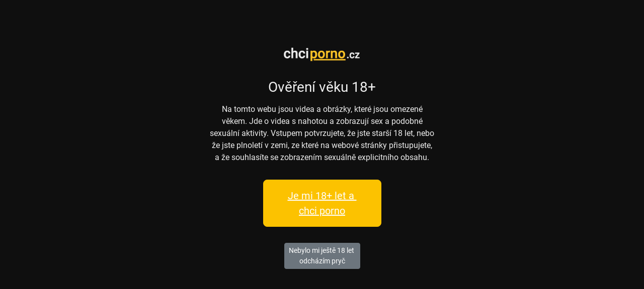

--- FILE ---
content_type: text/html; charset=utf-8
request_url: https://chciporno.cz/sex-porno/798184/
body_size: 10535
content:
<!DOCTYPE html>
<html lang="cs">
<head>
    <meta charset="UTF-8">
    <meta name="viewport" content="width=device-width, initial-scale=1.0">
    <title>Fake Hospital Nespavost drobné Italky vyřešena sexem a polykáním spermatu Chciporno.cz</title>
    <link href="https://chciporno.cz/static/css/bootstrap.min.css" rel="stylesheet">
    <link href="https://chciporno.cz/static/template.css?ver=2024-01-28" rel="stylesheet">
    <link rel="shortcut icon" href="https://chciporno.cz/static/favicon.ico" />

    <!-- Google tag (gtag.js) -->
    <script async src="https://www.googletagmanager.com/gtag/js?id=G-3SZN35ZPEV"></script>
    <script>
    window.dataLayer = window.dataLayer || [];
    function gtag(){dataLayer.push(arguments);}
    gtag('js', new Date());

    gtag('config', 'G-3SZN35ZPEV');
    </script>

    <script type='text/javascript'>

        function createAgeVerificationModal() {
            var modalHTML = `
                    <div class="ageVerificationModal-content mb-5 pb-5">
                        <img src="https://chciporno.cz/static/img/chciporno-logo.png" class="m-3">
                        <h3 class="m-3">Ověření věku 18+</h3>
                        <p class="m-3">Na tomto webu jsou videa a obrázky, které jsou omezené věkem. Jde o videa s nahotou a zobrazují sex a podobné sexuální aktivity.
                        Vstupem potvrzujete, že jste starší 18 let, nebo že jste plnoletí v zemi, ze které na webové stránky přistupujete, 
                        a že souhlasíte se zobrazením sexuálně explicitního obsahu.
                        </p>
                        <button id="yesButton" class="btn btn-primary btn-lg m-3 px-5 py-3 text-decoration-underline">Je mi 18+ let a <br>chci porno</button>
                        <br>
                        <button id="noButton" class="btn btn-secondary btn-sm m-3">Nebylo mi ještě 18 let <br>odcházím pryč</button>
                    </div>
            `;
            var modalContainer = document.getElementById("ageVerificationModal");
            modalContainer.innerHTML = modalHTML;
            document.body.classList.add('no-scroll');

            document.getElementById("yesButton").onclick = function() {
                document.body.classList.remove('no-scroll');
                modalContainer.style.setProperty("display", "none", "important");
                localStorage.setItem("ageVerified", "true");
            };

            document.getElementById("noButton").onclick = function() {
                window.location.href = 'https://www.google.cz/search?q=chciporno.cz'; // Redirect to another site
            };
            modalContainer.style.display = "block";

        }

    </script>

</head>
<body>
<div id="ageVerificationModal" class="modal d-flex justify-content-center align-items-center" style="display: none !important;" data-nosnippet></div>
<script type='text/javascript'>
        if(localStorage.getItem("ageVerified") !== "true") {
            createAgeVerificationModal();
        }
</script>
<script async type="application/javascript" src="https://a.magsrv.com/ad-provider.js"></script>

<header>
    <nav class="navbar m-0 p-0">
        <div id="nav-default" class="nav-default container-fluid justify-content-start my-1 mx-0 mx-sm-2 py-1 px-0 px-sm-1">
            <!-- Hamburger menu toggle -->
            <button id="navbar-toggler" class="navbar-toggler p-0 my-0 mx-2 d-lg-none" type="button">
                <svg xmlns="http://www.w3.org/2000/svg" fill="currentColor" class="bi bi-list" viewBox="0 0 16 16">
                    <path fill-rule="evenodd" d="M2.5 12a.5.5 0 0 1 .5-.5h10a.5.5 0 0 1 0 1H3a.5.5 0 0 1-.5-.5m0-4a.5.5 0 0 1 .5-.5h10a.5.5 0 0 1 0 1H3a.5.5 0 0 1-.5-.5m0-4a.5.5 0 0 1 .5-.5h10a.5.5 0 0 1 0 1H3a.5.5 0 0 1-.5-.5"/>
                </svg>
            </button>
            
            <!-- Logo -->
            <a class="navbar-brand py-1 px-1 me-2 me-sm-5 ms-2" href="/">
                <img src="/static/img/chciporno-logo.png" />
            </a>

            <!-- Search form -->
            <form id="search-form" class="d-flex search-form my-0 mx-0 p-0 d-none d-lg-flex" action="https://chciporno.cz/porno-video/" method="get">
                <input type="search" name="q" class="form-control-sm px-3 mx-0" placeholder="U čeho chceš honit? ..." aria-label="Search">
                <button class="btn search-button form-control-sm" type="submit" aria-label="Search">
                    <svg xmlns="http://www.w3.org/2000/svg" width="16" height="16" fill="currentColor" class="bi bi-search mx-2 my-0" viewBox="0 0 16 16">
                        <path d="M11.742 10.344a6.5 6.5 0 1 0-1.397 1.398h-.001c.03.04.062.078.098.115l3.85 3.85a1 1 0 0 0 1.415-1.414l-3.85-3.85a1.007 1.007 0 0 0-.115-.1zM12 6.5a5.5 5.5 0 1 1-11 0 5.5 5.5 0 0 1 11 0z"/>
                    </svg>
                </button>
            </form>
            
            <!-- Search icon on the right side -->
            <button id="searchform-toggler" class="searchform-toggler d-flex d-lg-none mx-3 my-0 ms-auto p-0" type="button">
                <svg xmlns="http://www.w3.org/2000/svg" fill="currentColor" class="bi bi-search" viewBox="0 0 16 16">
                    <path d="M11.742 10.344a6.5 6.5 0 1 0-1.397 1.398h-.001c.03.04.062.078.098.115l3.85 3.85a1 1 0 0 0 1.415-1.414l-3.85-3.85a1.007 1.007 0 0 0-.115-.1zM12 6.5a5.5 5.5 0 1 1-11 0 5.5 5.5 0 0 1 11 0"/>
                </svg>
            </button>
        </div>

        <div id="nav-searchbar" class="inactive nav-searchbar container-fluid justify-content-start my-0 mx-0 mx-sm-2 py-0 px-0 px-sm-1">
            <!-- Search form -->
            <form id="search-form-mobile" class="d-flex flex-grow-1 search-form-mobile my-0 mx-0 p-0"  action="https://chciporno.cz/porno-video/" method="get">
                <input type="search" name="q" class="form-control-sm px-3 mx-0 ms-2" placeholder="U čeho chceš honit? ..." aria-label="Search">
                <button class="btn search-button form-control-sm" type="submit" aria-label="Search">
                    <svg xmlns="http://www.w3.org/2000/svg" width="16" height="16" fill="currentColor" class="bi bi-search mx-2 my-0" viewBox="0 0 16 16">
                        <path d="M11.742 10.344a6.5 6.5 0 1 0-1.397 1.398h-.001c.03.04.062.078.098.115l3.85 3.85a1 1 0 0 0 1.415-1.414l-3.85-3.85a1.007 1.007 0 0 0-.115-.1zM12 6.5a5.5 5.5 0 1 1-11 0 5.5 5.5 0 0 1 11 0z"/>
                    </svg>
                </button>
            </form>
            
            <!-- Search icon on the right side -->
            <button id="searchform-toggler" class="searchform-toggler d-flex m-3 p-0" type="button">
                <svg xmlns="http://www.w3.org/2000/svg" fill="currentColor" class="bi bi-x-lg" viewBox="0 0 16 16">
                    <path d="M2.146 2.854a.5.5 0 1 1 .708-.708L8 7.293l5.146-5.147a.5.5 0 0 1 .708.708L8.707 8l5.147 5.146a.5.5 0 0 1-.708.708L8 8.707l-5.146 5.147a.5.5 0 0 1-.708-.708L7.293 8z"/>
                </svg>
            </button>
        </div>
    </nav>
</header>

<main class="container-fluid my-0 px-0 px-sm-2 d-flex justify-content-start">
    <!-- Content and video thumbnails go here -->
    <div id="categoryList" class="d-none d-lg-flex flex-column me-lg-3">
        <h1 class="ms-3 ms-sm-4 ms-lg-3 mt-3">Porno kategorie</h1>
        <div id="categories" class="d-flex flex-column flex-nowrap list-group list-group-flush mb-5">
            <a href="https://chciporno.cz/nejlepsi/" class="tagLink list-group-item list-group-item-action">Nejlepší porno</a> <a href="https://chciporno.cz/2-muzi-1-zena/" class="tagLink list-group-item list-group-item-action">2 muži 1 žena</a> <a href="https://chciporno.cz/2-zeny-1-muz/" class="tagLink list-group-item list-group-item-action">2 ženy 1 muž</a> <a href="https://chciporno.cz/amateri/" class="tagLink list-group-item list-group-item-action">Amatéři</a> <a href="https://chciporno.cz/anal/" class="tagLink list-group-item list-group-item-action">Anál</a> <a href="https://chciporno.cz/blondyny/" class="tagLink list-group-item list-group-item-action">Blondýny</a> <a href="https://chciporno.cz/brunetky/" class="tagLink list-group-item list-group-item-action">Brunetky</a> <a href="https://chciporno.cz/bukkake/" class="tagLink list-group-item list-group-item-action">Bukkake</a> <a href="https://chciporno.cz/castingy/" class="tagLink list-group-item list-group-item-action">Castingy</a> <a href="https://chciporno.cz/celebrity/" class="tagLink list-group-item list-group-item-action">Celebrity</a> <a href="https://chciporno.cz/dvojita-penetrace/" class="tagLink list-group-item list-group-item-action">Dvojitá penetrace</a> <a href="https://chciporno.cz/eroticke-hracky/" class="tagLink list-group-item list-group-item-action">Erotické hračky</a> <a href="https://chciporno.cz/exkluzivni/" class="tagLink list-group-item list-group-item-action">Exkluzivní</a> <a href="https://chciporno.cz/fetish/" class="tagLink list-group-item list-group-item-action">Fetish</a> <a href="https://chciporno.cz/hd-porno/" class="tagLink list-group-item list-group-item-action">HD porno</a> <a href="https://chciporno.cz/hardcore/" class="tagLink list-group-item list-group-item-action">Hardcore</a> <a href="https://chciporno.cz/hezke-kundy/" class="tagLink list-group-item list-group-item-action">Hezké kundy</a> <a href="https://chciporno.cz/hlidacka/" class="tagLink list-group-item list-group-item-action">Hlídačka</a> <a href="https://chciporno.cz/honeni-rukou/" class="tagLink list-group-item list-group-item-action">Honění rukou</a> <a href="https://chciporno.cz/hrani-roli/" class="tagLink list-group-item list-group-item-action">Hraní rolí</a> <a href="https://chciporno.cz/kompilace/" class="tagLink list-group-item list-group-item-action">Kompilace</a> <a href="https://chciporno.cz/koureni/" class="tagLink list-group-item list-group-item-action">Kouření</a> <a href="https://chciporno.cz/koureni-penisu/" class="tagLink list-group-item list-group-item-action">Kouření penisu</a> <a href="https://chciporno.cz/lesbicky/" class="tagLink list-group-item list-group-item-action">Lesbičky</a> <a href="https://chciporno.cz/lizani-kundy/" class="tagLink list-group-item list-group-item-action">Lízání kundy</a> <a href="https://chciporno.cz/milfky/" class="tagLink list-group-item list-group-item-action">MILFky</a> <a href="https://chciporno.cz/mala-prsa/" class="tagLink list-group-item list-group-item-action">Malá prsa</a> <a href="https://chciporno.cz/masturbace/" class="tagLink list-group-item list-group-item-action">Masturbace</a> <a href="https://chciporno.cz/masaze/" class="tagLink list-group-item list-group-item-action">Masáže</a> <a href="https://chciporno.cz/mladi-stari/" class="tagLink list-group-item list-group-item-action">Mladí / Staří</a> <a href="https://chciporno.cz/mobilni-videa/" class="tagLink list-group-item list-group-item-action">Mobilní videa</a> <a href="https://chciporno.cz/na-verejnosti/" class="tagLink list-group-item list-group-item-action">Na veřejnosti</a> <a href="https://chciporno.cz/nevlastni/" class="tagLink list-group-item list-group-item-action">Nevlastní</a> <a href="https://chciporno.cz/nohy/" class="tagLink list-group-item list-group-item-action">Nohy</a> <a href="https://chciporno.cz/orgie/" class="tagLink list-group-item list-group-item-action">Orgie</a> <a href="https://chciporno.cz/overene-modelky/" class="tagLink list-group-item list-group-item-action">Ověřené modelky</a> <a href="https://chciporno.cz/overene-pary/" class="tagLink list-group-item list-group-item-action">Ověřené páry</a> <a href="https://chciporno.cz/overeni-amateri/" class="tagLink list-group-item list-group-item-action">Ověření amatéři</a> <a href="https://chciporno.cz/pov/" class="tagLink list-group-item list-group-item-action">POV</a> <a href="https://chciporno.cz/parohac/" class="tagLink list-group-item list-group-item-action">Paroháč</a> <a href="https://chciporno.cz/pissing-curani/" class="tagLink list-group-item list-group-item-action">Pissing / Čůrání</a> <a href="https://chciporno.cz/popularni-mezi-zenami/" class="tagLink list-group-item list-group-item-action">Populární mezi ženami</a> <a href="https://chciporno.cz/pornohvezdy/" class="tagLink list-group-item list-group-item-action">Pornohvězdy</a> <a href="https://chciporno.cz/prsteni/" class="tagLink list-group-item list-group-item-action">Prstění</a> <a href="https://chciporno.cz/party-sex/" class="tagLink list-group-item list-group-item-action">Párty sex</a> <a href="https://chciporno.cz/prevlekani/" class="tagLink list-group-item list-group-item-action">Převlékání</a> <a href="https://chciporno.cz/pripinak/" class="tagLink list-group-item list-group-item-action">Připínák</a> <a href="https://chciporno.cz/real/" class="tagLink list-group-item list-group-item-action">Reál</a> <a href="https://chciporno.cz/romanticky-sex/" class="tagLink list-group-item list-group-item-action">Romantický sex</a> <a href="https://chciporno.cz/s-cernochem/" class="tagLink list-group-item list-group-item-action">S černochem</a> <a href="https://chciporno.cz/samotne-zeny/" class="tagLink list-group-item list-group-item-action">Samotné ženy</a> <a href="https://chciporno.cz/semeno-v-kunde/" class="tagLink list-group-item list-group-item-action">Semeno v kundě</a> <a href="https://chciporno.cz/stare-porno/" class="tagLink list-group-item list-group-item-action">Staré porno</a> <a href="https://chciporno.cz/striptyz/" class="tagLink list-group-item list-group-item-action">Striptýz</a> <a href="https://chciporno.cz/studentky/" class="tagLink list-group-item list-group-item-action">Studentky</a> <a href="https://chciporno.cz/strikajici-kundy/" class="tagLink list-group-item list-group-item-action">Stříkající kundy</a> <a href="https://chciporno.cz/svalovci/" class="tagLink list-group-item list-group-item-action">Svalovci</a> <a href="https://chciporno.cz/svazovani/" class="tagLink list-group-item list-group-item-action">Svazování</a> <a href="https://chciporno.cz/teenky-18/" class="tagLink list-group-item list-group-item-action">Teenky (18+)</a> <a href="https://chciporno.cz/tetovane/" class="tagLink list-group-item list-group-item-action">Tetované</a> <a href="https://chciporno.cz/tlustosky/" class="tagLink list-group-item list-group-item-action">Tlusťošky</a> <a href="https://chciporno.cz/trojka/" class="tagLink list-group-item list-group-item-action">Trojka</a> <a href="https://chciporno.cz/tvrdy-sex/" class="tagLink list-group-item list-group-item-action">Tvrdý sex</a> <a href="https://chciporno.cz/velke-kozy/" class="tagLink list-group-item list-group-item-action">Velké kozy</a> <a href="https://chciporno.cz/velke-prdele/" class="tagLink list-group-item list-group-item-action">Velké prdele</a> <a href="https://chciporno.cz/velky-penis/" class="tagLink list-group-item list-group-item-action">Velký penis</a> <a href="https://chciporno.cz/voyeur/" class="tagLink list-group-item list-group-item-action">Voyeur</a> <a href="https://chciporno.cz/vystriky/" class="tagLink list-group-item list-group-item-action">Výstřiky</a> <a href="https://chciporno.cz/webkamery/" class="tagLink list-group-item list-group-item-action">Webkamery</a> <a href="https://chciporno.cz/zrale-zeny/" class="tagLink list-group-item list-group-item-action">Zralé ženy</a> <a href="https://chciporno.cz/zrzky/" class="tagLink list-group-item list-group-item-action">Zrzky</a> <a href="https://chciporno.cz/gangbang/" class="tagLink list-group-item list-group-item-action">gangbang</a> <a href="https://chciporno.cz/lesbicke-nuzky/" class="tagLink list-group-item list-group-item-action">lesbické nůžky</a> <a href="https://chciporno.cz/pest-v-kunde/" class="tagLink list-group-item list-group-item-action">pěst v kundě</a> <a href="https://chciporno.cz/v-zakulisi/" class="tagLink list-group-item list-group-item-action">v zákulisí</a> <a href="https://chciporno.cz/skolacky/" class="tagLink list-group-item list-group-item-action">Školačky</a> <a href="https://chciporno.cz/zensky-orgasmus/" class="tagLink list-group-item list-group-item-action">Ženský orgasmus</a>         </div>
        <h2 class="ms-3 ms-sm-4 ms-lg-3 mt-3">Doporučujeme:</h2>
        <div id="categories-re" class="d-flex flex-column flex-nowrap list-group list-group-flush mb-5">
            <a href="https://www.ceskekundy.cz/" class="tagLink list-group-item list-group-item-action">Porno</a>
        </div>
    </div>
        <div class="container-fluid p-0 m-0">
        <div class="d-flex flex-wrap">
            <div class="flex-grow-1 flex-shrink-1 mx-0 mx-lg-2" style="flex-basis: 0;">
                <div class="repa-detail ms-0 ms-lg-2 mt-3 mb-3" style="width: 100%; max-width: 100%;"></div>
                <div class="video-container mt-3 mb-3" style="width: 100%; max-width: 100%;">
                    <iframe src="https://www.pornhub.com/embed/ph59a6897d66cfd" allowfullscreen scrolling="no"></iframe>
                </div>
                <h1 class="video-title mx-2 mx-lg-0" style="width: 100%; max-width: 100%;">Fake Hospital Nespavost drobné Italky vyřešena sexem a polykáním spermatu</h1>
                <div class="video-stats mx-2 mx-lg-0" style="width: 100%; max-width: 100%;">
                    <span class="d-inline-block pe-2">
                        <svg class="" xmlns="http://www.w3.org/2000/svg" fill="currentColor" class="bi bi-eye-fill" viewBox="0 0 16 16">
                            <path d="M10.5 8a2.5 2.5 0 1 1-5 0 2.5 2.5 0 0 1 5 0"/>
                            <path d="M0 8s3-5.5 8-5.5S16 8 16 8s-3 5.5-8 5.5S0 8 0 8m8 3.5a3.5 3.5 0 1 0 0-7 3.5 3.5 0 0 0 0 7"/>
                        </svg>
                        <span class="d-inline-block ps-1">350K shlédnutí</span>,
                    </span>
                    <span class="d-inline-block pe-2">
                        <svg class="" xmlns="http://www.w3.org/2000/svg" fill="currentColor" class="bi bi-hand-thumbs-up-fill" viewBox="0 0 16 16">
                            <path d="M6.956 1.745C7.021.81 7.908.087 8.864.325l.261.066c.463.116.874.456 1.012.965.22.816.533 2.511.062 4.51a9.84 9.84 0 0 1 .443-.051c.713-.065 1.669-.072 2.516.21.518.173.994.681 1.2 1.273.184.532.16 1.162-.234 1.733.058.119.103.242.138.363.077.27.113.567.113.856 0 .289-.036.586-.113.856-.039.135-.09.273-.16.404.169.387.107.819-.003 1.148a3.163 3.163 0 0 1-.488.901c.054.152.076.312.076.465 0 .305-.089.625-.253.912C13.1 15.522 12.437 16 11.5 16H8c-.605 0-1.07-.081-1.466-.218a4.82 4.82 0 0 1-.97-.484l-.048-.03c-.504-.307-.999-.609-2.068-.722C2.682 14.464 2 13.846 2 13V9c0-.85.685-1.432 1.357-1.615.849-.232 1.574-.787 2.132-1.41.56-.627.914-1.28 1.039-1.639.199-.575.356-1.539.428-2.59z"/>
                        </svg>
                        <span class="d-inline-block ps-1">772</span>,
                    </span>
                    <span class="d-inline-block pe-2">
                        <svg class="" xmlns="http://www.w3.org/2000/svg" fill="currentColor" class="bi bi-hand-thumbs-down-fill" viewBox="0 0 16 16">
                            <path d="M6.956 14.534c.065.936.952 1.659 1.908 1.42l.261-.065a1.378 1.378 0 0 0 1.012-.965c.22-.816.533-2.512.062-4.51.136.02.285.037.443.051.713.065 1.669.071 2.516-.211.518-.173.994-.68 1.2-1.272a1.896 1.896 0 0 0-.234-1.734c.058-.118.103-.242.138-.362.077-.27.113-.568.113-.856 0-.29-.036-.586-.113-.857a2.094 2.094 0 0 0-.16-.403c.169-.387.107-.82-.003-1.149a3.162 3.162 0 0 0-.488-.9c.054-.153.076-.313.076-.465a1.86 1.86 0 0 0-.253-.912C13.1.757 12.437.28 11.5.28H8c-.605 0-1.07.08-1.466.217a4.823 4.823 0 0 0-.97.485l-.048.029c-.504.308-.999.61-2.068.723C2.682 1.815 2 2.434 2 3.279v4c0 .851.685 1.433 1.357 1.616.849.232 1.574.787 2.132 1.41.56.626.914 1.28 1.039 1.638.199.575.356 1.54.428 2.591z"/>
                        </svg>
                        <span class="d-inline-block ps-1">256</span>,
                    </span>
                    
                    <span class="d-inline-block pe-2">
                        <svg class="" xmlns="http://www.w3.org/2000/svg" fill="currentColor" class="bi bi-clock-fill" viewBox="0 0 16 16">
                            <path d="M16 8A8 8 0 1 1 0 8a8 8 0 0 1 16 0M8 3.5a.5.5 0 0 0-1 0V9a.5.5 0 0 0 .252.434l3.5 2a.5.5 0 0 0 .496-.868L8 8.71z"/>
                        </svg>
                        <span class="d-inline-block ps-1">12:00</span>,
                    </span>
                    <span class="d-inline-block pe-2">
                        <svg xmlns="http://www.w3.org/2000/svg" fill="currentColor" class="bi bi-calendar2-date-fill" viewBox="0 0 16 16">
                            <path d="M9.402 10.246c.625 0 1.184-.484 1.184-1.18 0-.832-.527-1.23-1.16-1.23-.586 0-1.168.387-1.168 1.21 0 .817.543 1.2 1.144 1.2z"/>
                            <path d="M3.5 0a.5.5 0 0 1 .5.5V1h8V.5a.5.5 0 0 1 1 0V1h1a2 2 0 0 1 2 2v11a2 2 0 0 1-2 2H2a2 2 0 0 1-2-2V3a2 2 0 0 1 2-2h1V.5a.5.5 0 0 1 .5-.5m9.954 3H2.545c-.3 0-.545.224-.545.5v1c0 .276.244.5.545.5h10.91c.3 0 .545-.224.545-.5v-1c0-.276-.244-.5-.546-.5m-4.118 9.79c1.258 0 2-1.067 2-2.872 0-1.934-.781-2.668-1.953-2.668-.926 0-1.797.672-1.797 1.809 0 1.16.824 1.77 1.676 1.77.746 0 1.23-.376 1.383-.79h.027c-.004 1.316-.461 2.164-1.305 2.164-.664 0-1.008-.45-1.05-.82h-.684c.047.64.594 1.406 1.703 1.406zm-2.89-5.435h-.633A12.6 12.6 0 0 0 4.5 8.16v.695c.375-.257.969-.62 1.258-.777h.012v4.61h.675V7.354z"/>
                        </svg>
                        <span class="d-inline-block ps-1">před 8 roky</span>
                    </span>
                </div>
                <div class="tags my-2 mx-1 mx-lg-0" style="width: 100%; max-width: 100%;" ><span class="badge rounded-pill tag py-2 px-3 my-1 ms-0 me-2">
                <a href="https://chciporno.cz/pornohvezdy/" class="tagLink">Pornohvězdy</a>
                (11412)
                </span><span class="badge rounded-pill tag py-2 px-3 my-1 ms-0 me-2">
                <a href="https://chciporno.cz/ceske/" class="tagLink">České</a>
                (6621)
                </span><span class="badge rounded-pill tag py-2 px-3 my-1 ms-0 me-2">
                <a href="https://chciporno.cz/brunetky/" class="tagLink">Brunetky</a>
                (4261)
                </span><span class="badge rounded-pill tag py-2 px-3 my-1 ms-0 me-2">
                <a href="https://chciporno.cz/blowjob/" class="tagLink">Blowjob</a>
                (3913)
                </span><span class="badge rounded-pill tag py-2 px-3 my-1 ms-0 me-2">
                <a href="https://chciporno.cz/hardcore/" class="tagLink">Hardcore</a>
                (3595)
                </span><span class="badge rounded-pill tag py-2 px-3 my-1 ms-0 me-2">
                <a href="https://chciporno.cz/brunetka/" class="tagLink">Brunetka</a>
                (2913)
                </span><span class="badge rounded-pill tag py-2 px-3 my-1 ms-0 me-2">
                <a href="https://chciporno.cz/amateri/" class="tagLink">Amatéři</a>
                (2164)
                </span><span class="badge rounded-pill tag py-2 px-3 my-1 ms-0 me-2">
                <a href="https://chciporno.cz/hardcore/" class="tagLink">Hardcore</a>
                (2057)
                </span><span class="badge rounded-pill tag py-2 px-3 my-1 ms-0 me-2">
                <a href="https://chciporno.cz/drobna/" class="tagLink">Drobná</a>
                (1647)
                </span><span class="badge rounded-pill tag py-2 px-3 my-1 ms-0 me-2">
                <a href="https://chciporno.cz/real/" class="tagLink">Reál</a>
                (1631)
                </span><span class="badge rounded-pill tag py-2 px-3 my-1 ms-0 me-2">
                <a href="https://chciporno.cz/pov/" class="tagLink">POV</a>
                (1623)
                </span><span class="badge rounded-pill tag py-2 px-3 my-1 ms-0 me-2">
                <a href="https://chciporno.cz/amaterka/" class="tagLink">Amatérka</a>
                (1447)
                </span><span class="badge rounded-pill tag py-2 px-3 my-1 ms-0 me-2">
                <a href="https://chciporno.cz/real/" class="tagLink">Reál</a>
                (1323)
                </span><span class="badge rounded-pill tag py-2 px-3 my-1 ms-0 me-2">
                <a href="https://chciporno.cz/doktor/" class="tagLink">Doktor</a>
                (144)
                </span><span class="badge rounded-pill tag py-2 px-3 my-1 ms-0 me-2">
                <a href="https://chciporno.cz/nemocnice/" class="tagLink">Nemocnice</a>
                (140)
                </span><span class="badge rounded-pill tag py-2 px-3 my-1 ms-0 me-2">
                <a href="https://chciporno.cz/fakehospital/" class="tagLink">Fakehospital</a>
                (119)
                </span><span class="badge rounded-pill tag py-2 px-3 my-1 ms-0 me-2">
                <a href="https://chciporno.cz/uniforma/" class="tagLink">Uniforma</a>
                (103)
                </span><span class="badge rounded-pill tag py-2 px-3 my-1 ms-0 me-2">
                <a href="https://chciporno.cz/polykani-semene/" class="tagLink">Polykání semene</a>
                (62)
                </span><span class="badge rounded-pill tag py-2 px-3 my-1 ms-0 me-2">
                <a href="https://chciporno.cz/fakehub/" class="tagLink">FakeHub</a>
                (40)
                </span><span class="badge rounded-pill tag py-2 px-3 my-1 ms-0 me-2">
                Facial-cum</span></div>
                <div class="video-description mx-2 mx-lg-0 mb-5" style="width: 100%; max-width: 100%;"></div>
                <div class="repa-desktop repa-desktop-footer d-none d-xl-flex flex-grow-1 ms-0 mt-3 justify-content-center mb-5 pb-5">
                    <div class="d-block"><ins class="eas6a97888e2" data-zoneid="5146422"></ins><script>(AdProvider = window.AdProvider || []).push({"serve": {}});</script>
                </div></div>
            </div>
            
            <div class="d-none d-xl-flex flex-xl-grow-0 flex-xl-shrink-0 mt-3 mb-0 mx-lg-2" style="width: 300px; max-width: 100%;">
                <div class="sticky-repa">
                <ins class="eas6a97888e2" data-zoneid="5146404"></ins><script>(AdProvider = window.AdProvider || []).push({"serve": {}});</script></div>
            </div>
        </div>

        

        <div class="repa-mobile repa-detail-mobile-footer d-flex d-md-none flex-grow-1 ms-0 mt-3 justify-content-center">
          <div class="d-block"><ins class="eas6a97888e2" data-zoneid="5146424"></ins><script>(AdProvider = window.AdProvider || []).push({"serve": {}});</script>
        </div></div>

    </div></main>

<script src="https://chciporno.cz/static/scripts.js"></script>

<footer class="py-3 my-4 mx-5">
    <p class="text-center">Nejlepší porno s českýma kurvama, amatérkama a pornoherečkama.</p>
    <p class="text-center">Links: <a href="https://chciporno.cz/p/2257.php">§ 2257 18+</a>, <a href="https://chciporno.cz/p/dmca.php">DMCA</a></p>
</footer>

    <script type="application/javascript">
    (function() {
    
        //version 1.0.0
    
        var adConfig = {
        "ads_host": "a.pemsrv.com",
        "syndication_host": "s.pemsrv.com",
        "idzone": 5146438,
        "popup_fallback": false,
        "popup_force": false,
        "chrome_enabled": true,
        "new_tab": false,
        "frequency_period": 5,
        "frequency_count": 1,
        "trigger_method": 2,
        "trigger_class": "videoLink, tagLink",
        "trigger_delay": 0,
        "only_inline": false
    };
    
    if(!window.document.querySelectorAll){document.querySelectorAll=document.body.querySelectorAll=Object.querySelectorAll=function querySelectorAllPolyfill(r,c,i,j,a){var d=document,s=d.createStyleSheet();a=d.all;c=[];r=r.replace(/\[for\b/gi,"[htmlFor").split(",");for(i=r.length;i--;){s.addRule(r[i],"k:v");for(j=a.length;j--;){a[j].currentStyle.k&&c.push(a[j])}s.removeRule(0)}return c}}var popMagic={version:1,cookie_name:"",url:"",config:{},open_count:0,top:null,browser:null,venor_loaded:false,venor:false,configTpl:{ads_host:"",syndication_host:"",idzone:"",frequency_period:720,frequency_count:1,trigger_method:1,trigger_class:"",popup_force:false,popup_fallback:false,chrome_enabled:true,new_tab:false,cat:"",tags:"",el:"",sub:"",sub2:"",sub3:"",only_inline:false,trigger_delay:0,cookieconsent:true},init:function(config){if(typeof config.idzone==="undefined"||!config.idzone){return}if(typeof config["customTargeting"]==="undefined"){config["customTargeting"]=[]}window["customTargeting"]=config["customTargeting"]||null;var customTargeting=Object.keys(config["customTargeting"]).filter(function(c){return c.search("ex_")>=0});if(customTargeting.length){customTargeting.forEach(function(ct){return this.configTpl[ct]=null}.bind(this))}for(var key in this.configTpl){if(!Object.prototype.hasOwnProperty.call(this.configTpl,key)){continue}if(typeof config[key]!=="undefined"){this.config[key]=config[key]}else{this.config[key]=this.configTpl[key]}}if(typeof this.config.idzone==="undefined"||this.config.idzone===""){return}if(this.config.only_inline!==true){this.loadHosted()}this.addEventToElement(window,"load",this.preparePop)},getCountFromCookie:function(){if(!this.config.cookieconsent){return 0}var shownCookie=popMagic.getCookie(popMagic.cookie_name);var ctr=typeof shownCookie==="undefined"?0:parseInt(shownCookie);if(isNaN(ctr)){ctr=0}return ctr},getLastOpenedTimeFromCookie:function(){var shownCookie=popMagic.getCookie(popMagic.cookie_name);var delay=null;if(typeof shownCookie!=="undefined"){var value=shownCookie.split(";")[1];delay=value>0?parseInt(value):0}if(isNaN(delay)){delay=null}return delay},shouldShow:function(){if(popMagic.open_count>=popMagic.config.frequency_count){return false}var ctr=popMagic.getCountFromCookie();const last_opened_time=popMagic.getLastOpenedTimeFromCookie();const current_time=Math.floor(Date.now()/1e3);const maximumDelayTime=last_opened_time+popMagic.config.trigger_delay;if(last_opened_time&&maximumDelayTime>current_time){return false}popMagic.open_count=ctr;return!(ctr>=popMagic.config.frequency_count)},venorShouldShow:function(){return popMagic.venor_loaded&&popMagic.venor==="0"},setAsOpened:function(){var new_ctr=1;if(popMagic.open_count!==0){new_ctr=popMagic.open_count+1}else{new_ctr=popMagic.getCountFromCookie()+1}const last_opened_time=Math.floor(Date.now()/1e3);if(popMagic.config.cookieconsent){popMagic.setCookie(popMagic.cookie_name,`${new_ctr};${last_opened_time}`,popMagic.config.frequency_period)}},loadHosted:function(){var hostedScript=document.createElement("script");hostedScript.type="application/javascript";hostedScript.async=true;hostedScript.src="//"+this.config.ads_host+"/popunder1000.js";hostedScript.id="popmagicldr";for(var key in this.config){if(!Object.prototype.hasOwnProperty.call(this.config,key)){continue}if(key==="ads_host"||key==="syndication_host"){continue}hostedScript.setAttribute("data-exo-"+key,this.config[key])}var insertAnchor=document.getElementsByTagName("body").item(0);if(insertAnchor.firstChild){insertAnchor.insertBefore(hostedScript,insertAnchor.firstChild)}else{insertAnchor.appendChild(hostedScript)}},preparePop:function(){if(typeof exoJsPop101==="object"&&Object.prototype.hasOwnProperty.call(exoJsPop101,"add")){return}popMagic.top=self;if(popMagic.top!==self){try{if(top.document.location.toString()){popMagic.top=top}}catch(err){}}popMagic.cookie_name="zone-cap-"+popMagic.config.idzone;if(popMagic.shouldShow()){var xmlhttp=new XMLHttpRequest;xmlhttp.onreadystatechange=function(){if(xmlhttp.readyState==XMLHttpRequest.DONE){popMagic.venor_loaded=true;if(xmlhttp.status==200){popMagic.venor=xmlhttp.responseText}else{popMagic.venor="0"}}};var protocol=document.location.protocol!=="https:"&&document.location.protocol!=="http:"?"https:":document.location.protocol;xmlhttp.open("GET",protocol+"//"+popMagic.config.syndication_host+"/venor.php",true);try{xmlhttp.send()}catch(error){popMagic.venor_loaded=true}}popMagic.buildUrl();popMagic.browser=popMagic.browserDetector.detectBrowser(navigator.userAgent);if(!popMagic.config.chrome_enabled&&(popMagic.browser.name==="chrome"||popMagic.browser.name==="crios")){return}var popMethod=popMagic.getPopMethod(popMagic.browser);popMagic.addEvent("click",popMethod)},getPopMethod:function(browserInfo){if(popMagic.config.popup_force){return popMagic.methods.popup}if(popMagic.config.popup_fallback&&browserInfo.name==="chrome"&&browserInfo.version>=68&&!browserInfo.isMobile){return popMagic.methods.popup}if(browserInfo.isMobile){return popMagic.methods.default}if(browserInfo.name==="chrome"){return popMagic.methods.chromeTab}return popMagic.methods.default},buildUrl:function(){var protocol=document.location.protocol!=="https:"&&document.location.protocol!=="http:"?"https:":document.location.protocol;var p=top===self?document.URL:document.referrer;var script_info={type:"inline",name:"popMagic",ver:this.version};var encodeScriptInfo=function(script_info){var result=script_info["type"]+"|"+script_info["name"]+"|"+script_info["ver"];return encodeURIComponent(btoa(result))};var customTargetingParams="";if(customTargeting&&Object.keys(customTargeting).length){var customTargetingKeys=typeof customTargeting==="object"?Object.keys(customTargeting):customTargeting;var value;customTargetingKeys.forEach(function(key){if(typeof customTargeting==="object"){value=customTargeting[key]}else if(Array.isArray(customTargeting)){value=scriptEl.getAttribute(key)}var keyWithoutExoPrefix=key.replace("data-exo-","");customTargetingParams+=`&${keyWithoutExoPrefix}=${value}`})}this.url=protocol+"//"+this.config.syndication_host+"/splash.php"+"?cat="+this.config.cat+"&idzone="+this.config.idzone+"&type=8"+"&p="+encodeURIComponent(p)+"&sub="+this.config.sub+(this.config.sub2!==""?"&sub2="+this.config.sub2:"")+(this.config.sub3!==""?"&sub3="+this.config.sub3:"")+"&block=1"+"&el="+this.config.el+"&tags="+this.config.tags+"&cookieconsent="+this.config.cookieconsent+"&scr_info="+encodeScriptInfo(script_info)+customTargetingParams},addEventToElement:function(obj,type,fn){if(obj.addEventListener){obj.addEventListener(type,fn,false)}else if(obj.attachEvent){obj["e"+type+fn]=fn;obj[type+fn]=function(){obj["e"+type+fn](window.event)};obj.attachEvent("on"+type,obj[type+fn])}else{obj["on"+type]=obj["e"+type+fn]}},addEvent:function(type,fn){var targetElements;if(popMagic.config.trigger_method=="3"){targetElements=document.querySelectorAll("a");for(i=0;i<targetElements.length;i++){popMagic.addEventToElement(targetElements[i],type,fn)}return}if(popMagic.config.trigger_method=="2"&&popMagic.config.trigger_method!=""){var trigger_classes;var trigger_classes_final=[];if(popMagic.config.trigger_class.indexOf(",")===-1){trigger_classes=popMagic.config.trigger_class.split(" ")}else{var trimmed_trigger_classes=popMagic.config.trigger_class.replace(/\s/g,"");trigger_classes=trimmed_trigger_classes.split(",")}for(var i=0;i<trigger_classes.length;i++){if(trigger_classes[i]!==""){trigger_classes_final.push("."+trigger_classes[i])}}targetElements=document.querySelectorAll(trigger_classes_final.join(", "));for(i=0;i<targetElements.length;i++){popMagic.addEventToElement(targetElements[i],type,fn)}return}popMagic.addEventToElement(document,type,fn)},setCookie:function(name,value,ttl_minutes){if(!this.config.cookieconsent){return false}ttl_minutes=parseInt(ttl_minutes,10);var now_date=new Date;now_date.setMinutes(now_date.getMinutes()+parseInt(ttl_minutes));var c_value=encodeURIComponent(value)+"; expires="+now_date.toUTCString()+"; path=/";document.cookie=name+"="+c_value},getCookie:function(name){if(!this.config.cookieconsent){return false}var i,x,y,cookiesArray=document.cookie.split(";");for(i=0;i<cookiesArray.length;i++){x=cookiesArray[i].substr(0,cookiesArray[i].indexOf("="));y=cookiesArray[i].substr(cookiesArray[i].indexOf("=")+1);x=x.replace(/^\s+|\s+$/g,"");if(x===name){return decodeURIComponent(y)}}},randStr:function(length,possibleChars){var text="";var possible=possibleChars||"ABCDEFGHIJKLMNOPQRSTUVWXYZabcdefghijklmnopqrstuvwxyz0123456789";for(var i=0;i<length;i++){text+=possible.charAt(Math.floor(Math.random()*possible.length))}return text},isValidUserEvent:function(event){if("isTrusted"in event&&event.isTrusted&&popMagic.browser.name!=="ie"&&popMagic.browser.name!=="safari"){return true}else{return event.screenX!=0&&event.screenY!=0}},isValidHref:function(href){if(typeof href==="undefined"||href==""){return false}var empty_ref=/\s?javascript\s?:/i;return!empty_ref.test(href)},findLinkToOpen:function(clickedElement){var target=clickedElement;var location=false;try{var breakCtr=0;while(breakCtr<20&&!target.getAttribute("href")&&target!==document&&target.nodeName.toLowerCase()!=="html"){target=target.parentNode;breakCtr++}var elementTargetAttr=target.getAttribute("target");if(!elementTargetAttr||elementTargetAttr.indexOf("_blank")===-1){location=target.getAttribute("href")}}catch(err){}if(!popMagic.isValidHref(location)){location=false}return location||window.location.href},getPuId:function(){return"ok_"+Math.floor(89999999*Math.random()+1e7)},browserDetector:{browserDefinitions:[["firefox",/Firefox\/([0-9.]+)(?:\s|$)/],["opera",/Opera\/([0-9.]+)(?:\s|$)/],["opera",/OPR\/([0-9.]+)(:?\s|$)$/],["edge",/Edg(?:e|)\/([0-9._]+)/],["ie",/Trident\/7\.0.*rv:([0-9.]+)\).*Gecko$/],["ie",/MSIE\s([0-9.]+);.*Trident\/[4-7].0/],["ie",/MSIE\s(7\.0)/],["safari",/Version\/([0-9._]+).*Safari/],["chrome",/(?!Chrom.*Edg(?:e|))Chrom(?:e|ium)\/([0-9.]+)(:?\s|$)/],["chrome",/(?!Chrom.*OPR)Chrom(?:e|ium)\/([0-9.]+)(:?\s|$)/],["bb10",/BB10;\sTouch.*Version\/([0-9.]+)/],["android",/Android\s([0-9.]+)/],["ios",/Version\/([0-9._]+).*Mobile.*Safari.*/],["yandexbrowser",/YaBrowser\/([0-9._]+)/],["crios",/CriOS\/([0-9.]+)(:?\s|$)/]],detectBrowser:function(userAgent){var isMobile=userAgent.match(/Android|BlackBerry|iPhone|iPad|iPod|Opera Mini|IEMobile|WebOS|Windows Phone/i);for(var i in this.browserDefinitions){var definition=this.browserDefinitions[i];if(definition[1].test(userAgent)){var match=definition[1].exec(userAgent);var version=match&&match[1].split(/[._]/).slice(0,3);var versionTails=Array.prototype.slice.call(version,1).join("")||"0";if(version&&version.length<3){Array.prototype.push.apply(version,version.length===1?[0,0]:[0])}return{name:definition[0],version:version.join("."),versionNumber:parseFloat(version[0]+"."+versionTails),isMobile:isMobile}}}return{name:"other",version:"1.0",versionNumber:1,isMobile:isMobile}}},methods:{default:function(triggeredEvent){if(!popMagic.shouldShow()||!popMagic.venorShouldShow()||!popMagic.isValidUserEvent(triggeredEvent))return true;var clickedElement=triggeredEvent.target||triggeredEvent.srcElement;var href=popMagic.findLinkToOpen(clickedElement);window.open(href,"_blank");popMagic.setAsOpened();popMagic.top.document.location=popMagic.url;if(typeof triggeredEvent.preventDefault!=="undefined"){triggeredEvent.preventDefault();triggeredEvent.stopPropagation()}return true},chromeTab:function(event){if(!popMagic.shouldShow()||!popMagic.venorShouldShow()||!popMagic.isValidUserEvent(event))return true;if(typeof event.preventDefault!=="undefined"){event.preventDefault();event.stopPropagation()}else{return true}var a=top.window.document.createElement("a");var target=event.target||event.srcElement;a.href=popMagic.findLinkToOpen(target);document.getElementsByTagName("body")[0].appendChild(a);var e=new MouseEvent("click",{bubbles:true,cancelable:true,view:window,screenX:0,screenY:0,clientX:0,clientY:0,ctrlKey:true,altKey:false,shiftKey:false,metaKey:true,button:0});e.preventDefault=undefined;a.dispatchEvent(e);a.parentNode.removeChild(a);window.open(popMagic.url,"_self");popMagic.setAsOpened()},popup:function(triggeredEvent){if(!popMagic.shouldShow()||!popMagic.venorShouldShow()||!popMagic.isValidUserEvent(triggeredEvent))return true;var winOptions="";if(popMagic.config.popup_fallback&&!popMagic.config.popup_force){var height=Math.max(Math.round(window.innerHeight*.8),300);var width=Math.max(Math.round(window.innerWidth*.7),300);var top=window.screenY+100;var left=window.screenX+100;winOptions="menubar=1,resizable=1,width="+width+",height="+height+",top="+top+",left="+left}var prePopUrl=document.location.href;var popWin=window.open(prePopUrl,popMagic.getPuId(),winOptions);setTimeout(function(){popWin.location.href=popMagic.url},200);popMagic.setAsOpened();if(typeof triggeredEvent.preventDefault!=="undefined"){triggeredEvent.preventDefault();triggeredEvent.stopPropagation()}}}};    popMagic.init(adConfig);
    })();
    
    
    </script><br>
<script type="application/javascript" 
          data-idzone="5146440" data-ad_first_trigger_clicks="1" data-ad_next_trigger_clicks="3" data-type="desktop" 
          data-browser_settings="1" 
          data-ad_trigger_method="3"
          src="https://a.pemsrv.com/fp-interstitial.js"></script><br>
<script type="application/javascript" 
          data-idzone="5146442" data-ad_first_trigger_clicks="1" data-ad_next_trigger_clicks="3" data-type="mobile" 
          data-browser_settings="1" 
          data-ad_trigger_method="3" 
          src="https://a.pemsrv.com/fp-interstitial.js"></script><br>
        
    

<script defer src="https://static.cloudflareinsights.com/beacon.min.js/vcd15cbe7772f49c399c6a5babf22c1241717689176015" integrity="sha512-ZpsOmlRQV6y907TI0dKBHq9Md29nnaEIPlkf84rnaERnq6zvWvPUqr2ft8M1aS28oN72PdrCzSjY4U6VaAw1EQ==" data-cf-beacon='{"version":"2024.11.0","token":"1997510754f4435fa3bc3b77a5abf005","r":1,"server_timing":{"name":{"cfCacheStatus":true,"cfEdge":true,"cfExtPri":true,"cfL4":true,"cfOrigin":true,"cfSpeedBrain":true},"location_startswith":null}}' crossorigin="anonymous"></script>
</body>
</html>

--- FILE ---
content_type: text/html; charset=UTF-8
request_url: https://www.pornhub.com/embed/ph59a6897d66cfd
body_size: 10620
content:
<!DOCTYPE html>
<html>
<head>
    	    <link rel="canonical" href="https://www.pornhub.com/view_video.php?viewkey=ph59a6897d66cfd" />
    	<title>Embed Player - Pornhub.com</title>
            <meta name="robots" content="noindex, indexifembedded" />
    	<link rel="shortcut icon" href="https://ei.phncdn.com/www-static/favicon.ico?cache=2026012201" />
			<link rel="dns-prefetch" href="//ki.phncdn.com/">
		<link rel="dns-prefetch" href="//es.phncdn.com">
		<link rel="dns-prefetch" href="//cdn1d-static-shared.phncdn.com">
		<link rel="dns-prefetch" href="//apis.google.com">
		<link rel="dns-prefetch" href="//ajax.googleapis.com">
		<link rel="dns-prefetch" href="//www.google-analytics.com">
		<link rel="dns-prefetch" href="//twitter.com">
		<link rel="dns-prefetch" href="//p.twitter.com">
		<link rel="dns-prefetch" href="//platform.tumblr.com">
		<link rel="dns-prefetch" href="//platform.twitter.com">
		<link rel="dns-prefetch" href="//ads.trafficjunky.net">
		<link rel="dns-prefetch" href="//ads2.contentabc.com">
		<link rel="dns-prefetch" href="//cdn1.ads.contentabc.com">
		<link rel="dns-prefetch" href="//media.trafficjunky.net">
		<link rel="dns-prefetch" href="//cdn.feeds.videosz.com">
		<link rel="dns-prefetch" href="//cdn.niche.videosz.com">
		<link rel="dns-prefetch" href="//cdn1-smallimg.phncdn.com">
		<link rel="dns-prefetch" href="//m2.nsimg.net">
        <link rel="dns-prefetch" href="//imagetransform.icfcdn.com">
		<script>
        var COOKIE_DOMAIN = 'pornhub.com';
    	var page_params = {};
	</script>

        <script src="https://media.trafficjunky.net/js/holiday-promo.js"></script>
	<style>
        body {
            background: #000 none repeat scroll 0 0;
            color: #fff;
            font-family: Arial,Helvetica,sans-serif;
            font-size: 12px;
        }
        
        .removedVideo {
            width:100%;
        }
        
        .removedVideoText {
            display: block;
            text-align: center;
            padding: 0.5%;
            color: #FFFFFF;
            font-size: 1.2em;
        }
        
        .videoEmbedLink {
            position: absolute;
            top: -20px;
            left: 0;
        }
        
		.userMessageSection {
			text-align: center;
			color: #fff;
			font-family: Arial, Helvetica, sans-serif;
			padding: 20px;
			z-index: 10;
			height: 225px;
			margin: auto;
			top: 0;
			bottom: 0;
			left: 0;
			right: 0;
			position: absolute;
			box-sizing: border-box;

            &.notAvailable {
                height: 100%;

                h2 {
                    position: absolute;
                    top: 50%;
                    left: 50%;
                    transform: translate(-50%, -50%);
                }
            }
		}

		.userMessageSection a,
		.userMessageSection a:visited {
			color: #f90;
			text-decoration: none;
			cursor: pointer;
		}

		.userMessageSection a:hover {
			text-decoration: underline;
		}

		.userMessageSection h2 {
			color: #fff;
			font-family: Arial, Helvetica, sans-serif;
			font-size: 22px;
			font-weight: normal;
			height: 56px;
			line-height: 28px;
			margin: 0 auto 20px;
			padding: 0;
			text-align: center;
			width: 300px;
		}

		a.orangeButton {
			color: #000;
			background: #f90;
			border-radius: 4px;
			-webkit-border-radius: 4px;
			-moz-border-radius: 4px;
			-ms-border-radius: 4px;
			box-sizing: border-box;
			color: rgb(20, 20, 20);
			cursor: pointer;
			display: inline-block;
			font-size: 20px;
			height: 49px;
			margin-bottom: 15px;
			padding: 13px 15px;
			position: relative;
			text-align: center;
			text-decoration: none;
			width: 486px;
			border: 0;
		}

		a.orangeButton:hover {
			background: #ffa31a;
			text-decoration: none;
		}

		a.orangeButton:visited {
			color: #000;
		}

		p.last {
			font-size: 14px;
		}

		#currentVideoImage {
			opacity: .3;
			position: absolute;
			left: 0;
			top: 0;
			min-width: 100%;
			min-height: 100%;
		}

		@media all and (max-width: 520px) {
			.userMessageSection h2 {
				font-size: 18px;
				line-height: 20px;
				width: auto;
				margin-bottom: 10px;
			}
			a.orangeButton {
				width: 95%;
				font-size: 18px;
				height: 45px;
			}

			p.last {
				font-size: 12px;
			}
		}

	</style>

    </head>

<body style="position: absolute; margin:0px; height:100%; width:100%; background: #000">
			
    <script>
        var TEXTLINKS = [{
            'campaignId': '10752',
            'clickUrl': 'https://landing.fakehub.com/tgp4/?ats=eyJhIjo4NzUyLCJjIjo1MzE4ODkzMSwibiI6MzAsInMiOjI2NywiZSI6MTE0NSwicCI6MjYwfQ==',
            'closeButton': true,
            'duration': -1,
            'label': 'Click <span style=\"text-decoration:underline\">here</span> to watch the full scene!',
            'left': "10px",
            'time': 0,
            'top': "10px",
            'trackUrls': {},
			'infoUrl': ""        }];
    </script>

<style>
	body {
		background: #000 none repeat scroll 0 0;
		color: #fff;
		font-family: Arial,Helvetica,sans-serif;
		font-size: 12px;
	}
	a {
		outline-style: none;
		text-decoration: none;
		color: #f90;
	}
	* {
		margin: 0;
		padding: 0;
	}
	.clear{
		clear: both;
	}
	.removedVideo{
		width:100%;
	}
	.removedVideoText, .removedVideoTextPornhub{
		display: block;
		text-align: center;
		padding: 0.5%;
		color: #FFFFFF;
		font-size: 1.2em;
	}
	.removedVideo ul {
		margin:0 auto;
		width:55%;
		height:auto;
		display: block;
	}
	.removedVideo ul li{
		list-style:none;
		display: block;
		width: 25%;
		height: auto;
		float: left;
		border-top: 2px solid #000;
		border-left: 2px solid #000;
		border-bottom: 2px solid #000;
		position: relative;
		display: block;
		box-sizing: border-box;
		background-color: #000;
	}
	.removedVideo ul li:nth-child(2n+1){
		border-right: 2px solid #000;
	}
	.removedVideo ul li a{
		display: block;
		width: 100%;
		height: 100%;
		color: #000000;
	}
	.duration{
		position: absolute;
		bottom:5px;
		left:5px;
		display: none;
		color: #FFFFFF;
	}
	.titleRelated{
		position: absolute;
		top:0;
		display: none;
		color: #f90;
	}
	.voteRelated{
		position: absolute;
		display: none;
		bottom:5px;
		right:5px;
		color: #FFFFFF;
	}
	.icon-thumb-up{
		top: 1px;
		float: right;
		border: 0;
		background: transparent url(https://ei.phncdn.com/www-static/images/sprite-pornhub-nf.png?cache=2026012201) scroll no-repeat 0 0;
		background-position: -72px -225px;
		width: 15px;
		height: 14px;
		margin-left: 4px;
	}
	.privateOverlay{
		position: absolute;
		z-index: 100;
		top: 0;
		width: 100%;
	}
	.private-vid-title{
		position: absolute;
		bottom:5%;
		width:100%;
		z-index: 150;
		text-align: center;
		font-size: 1em;
	}
	.wrapper{
		position: absolute;
		top:0;
		bottom: 0;
		right: 0;
		left: 0;
		z-index: 1;
		display: block;
	}
	.selectVideoThumb:hover .wrapper{
		background-color: #0c0c0c;
		opacity: 0.7;
	}
	.selectVideoThumb:hover .voteRelated{
		display: block;
		z-index: 20;
	}
	.selectVideoThumb:hover .titleRelated{
		display: block;
		z-index: 30;
	}
	.selectVideoThumb:hover .duration{
		display: block;
		z-index: 40;
	}
    .videoEmbedLink {
        position: absolute;
        top: 0;
        left: 0;
        pointer-events: none;
        color: transparent;
    }
	@media screen and (max-width: 1024px) {
		.removedVideo ul {
			width: 70%;
		}
		.removedVideoText{
			padding: 0.2%;
			font-size: 1.1em;
		}

	}
</style>

<script type="text/javascript">
		var compaignVersion = '-html5';
	try {
		var fo = new ActiveXObject('ShockwaveFlash.ShockwaveFlash');
		if (fo) {
			compaignVersion = '';
		}
	} catch (e) {
		if (navigator.mimeTypes
				&& navigator.mimeTypes['application/x-shockwave-flash'] != undefined
				&& navigator.mimeTypes['application/x-shockwave-flash'].enabledPlugin) {
			compaignVersion = '';

		}
	}

	function getUrlVars() {
		var vars = {},
		    parts = window.location.href.replace(/[?&]+([^=&]+)=([^&]*)/gi, function(m,key,value) {
                vars[key] = value;
            });
		return vars;
	}
</script>
	
	
<script type="text/javascript">
		document.addEventListener("click", function (e) {
		var element =  document.getElementById('removedwrapper'),
			urlToGo = '/view_video.php?viewkey=ph59a6897d66cfd&utm_source=chciporno.cz&utm_medium=embed&utm_campaign=embed-removed'+compaignVersion;
		if (document.body.contains(element)) {
			// Element exists and list of video build.
			var level = 0;
			for (var element = e.target; element; element = element.parentNode) {
				if (element.id === 'x') {
					document.getElementsByClassName("selectVideoThumb").innerHTML = (level ? "inner " : "") + "x clicked";
					return;
				}
				level++;
			}
			if (level!==10){
				window.open(urlToGo, '_blank');
			}
		}
	});
</script>


		<input type="hidden" target="_blank" rel="noopener noreferrer" class="goToUrl" />
	<input type="hidden" target="_blank" rel="noopener noreferrer" class="goToUrlLogo" />
	
		
        <script src="https://cdn1d-static-shared.phncdn.com/html5player/videoPlayer/es6player/8.9.0/desktop-player.min.js"></script>

		<script>

						var flashvars = {"isVR":0,"domain":false,"experimentId":"experimentId unknown","searchEngineData":null,"maxInitialBufferLength":1,"disable_sharebar":0,"htmlPauseRoll":"false","htmlPostRoll":"false","autoplay":"false","autoreplay":"false","video_unavailable":"false","pauseroll_url":"","postroll_url":"","toprated_url":"https:\/\/www.pornhub.com\/video?o=tr&t=m","mostviewed_url":"https:\/\/www.pornhub.com\/video?o=mv&t=m","language":"en","isp":"amazon.com","geo":"united states","customLogo":"https:\/\/ei.phncdn.com\/www-static\/images\/pornhub_logo_straight.svg?cache=2026012201","trackingTimeWatched":false,"tubesCmsPrerollConfigType":"new","adRollGlobalConfig":[{"delay":[900,2000,3000],"forgetUserAfter":86400,"onNth":0,"skipDelay":5,"skippable":true,"vastSkipDelay":false,"json":"https:\/\/www.pornhub.com\/_xa\/ads?zone_id=1993741&site_id=2&preroll_type=json&channel%5Bcontext_tag%5D=fakehub%2Cfakehospital%2Cdoctor%2Cuniform%2Creality%2Chospital%2Cpov%2Chardcore%2Cblowjob%2Cfacial-cum%2Citalian%2Cbrunette%2Cpetite%2Ccum-swallow%2Camateur%2Cczech&channel%5Bcontext_category%5D=Amateur%2CBrunette%2CHardcore%2CPornstar%2CReality%2CCzech&channel%5Bcontext_pornstar%5D=Rebecca-Volpetti&channel%5Binfo%5D=%7B%22actor_id%22%3A5700661%2C%22content_type%22%3A%22partner%22%2C%22video_id%22%3A130579781%2C%22timestamp%22%3A1769528652%2C%22hash%22%3A%22b78fe2498e60bdff0e6029b329fb9db5%22%2C%22session_id%22%3A%22651318861141617004%22%7D&noc=0&cache=1769528652&t_version=2026012201.ded8414&channel%5Bsite%5D=pornhub","user_accept_language":"","startPoint":0,"maxVideoTimeout":2000},{"delay":[900,2000,3000],"forgetUserAfter":86400,"onNth":0,"skipDelay":5,"skippable":true,"vastSkipDelay":false,"json":"https:\/\/www.pornhub.com\/_xa\/ads?zone_id=&site_id=2&preroll_type=json&channel%5Bcontext_tag%5D=fakehub%2Cfakehospital%2Cdoctor%2Cuniform%2Creality%2Chospital%2Cpov%2Chardcore%2Cblowjob%2Cfacial-cum%2Citalian%2Cbrunette%2Cpetite%2Ccum-swallow%2Camateur%2Cczech&channel%5Bcontext_category%5D=Amateur%2CBrunette%2CHardcore%2CPornstar%2CReality%2CCzech&channel%5Bcontext_pornstar%5D=Rebecca-Volpetti&channel%5Binfo%5D=%7B%22actor_id%22%3A5700661%2C%22content_type%22%3A%22partner%22%2C%22video_id%22%3A130579781%2C%22timestamp%22%3A1769528652%2C%22hash%22%3A%22b78fe2498e60bdff0e6029b329fb9db5%22%2C%22session_id%22%3A%22651318861141617004%22%7D&noc=0&cache=1769528652&t_version=2026012201.ded8414&channel%5Bsite%5D=pornhub","user_accept_language":"","startPoint":100,"maxVideoTimeout":2000}],"embedCode":"<iframe src=\"https:\/\/www.pornhub.com\/embed\/ph59a6897d66cfd\" frameborder=\"0\" width=\"560\" height=\"340\" scrolling=\"no\" allowfullscreen><\/iframe>","hidePostPauseRoll":false,"video_duration":720,"actionTags":"","link_url":"https:\/\/www.pornhub.com\/view_video.php?viewkey=ph59a6897d66cfd","related_url":"https:\/\/www.pornhub.com\/api\/v1\/video\/player_related_datas?id=130579781","video_title":"Fake Hospital Petite Italians insomnia solved via sex and cum swallowing","image_url":"https:\/\/ei.phncdn.com\/videos\/201708\/30\/130579781\/original\/(m=eaAaGwObaaaa)(mh=IgHzB5QTV8hgcYru)10.jpg","defaultQuality":[720,480,240,1080],"vcServerUrl":"\/svvt\/add?stype=evv&svalue=130579781&snonce=35gqzdsu0zv77dee&skey=659290ed760b7dcbe2d3c939f453d5ff5963e1528b44de84f897df46f6b874e8&stime=1769528652","service":"","mediaPriority":"hls","mediaDefinitions":[{"group":1,"height":480,"width":854,"defaultQuality":true,"format":"hls","videoUrl":"https:\/\/ee-h.phncdn.com\/hls\/videos\/201708\/30\/130579781\/480P_2000K_130579781.mp4\/master.m3u8?validfrom=1769525052&validto=1769532252&ipa=1&hdl=-1&hash=VB%2BmIGCYD1K%2BVOLXGDVrFSr%2FvHM%3D","quality":"480","segmentFormats":{"audio":"ts_aac","video":"mpeg2_ts"}},{"group":1,"height":720,"width":1280,"defaultQuality":false,"format":"mp4","videoUrl":"https:\/\/www.pornhub.com\/video\/get_media?s=eyJrIjoiMTYxOWI1MTkzY2E4ZWVkYWEyNzI5MTI1NTY2MzUxMzBhY2I1M2E1NGRmOWM1OWYzZGU2NTAzYWM2M2NlNDZmZiIsInQiOjE3Njk1Mjg2NTJ9&v=ph59a6897d66cfd&e=1&t=p","quality":[],"remote":true}],"isVertical":"false","video_unavailable_country":"false","mp4_seek":"ms","hotspots":[4233116,40427,31050,26122,24758,21669,19204,17278,16115,15380,15210,13951,14451,15789,18407,20079,19979,131166,19895,19846,18725,18014,17533,17149,17373,16813,16162,15760,15426,16122,17255,15434,14869,14581,15270,15806,15533,15343,15357,15321,16228,18312,21299,23826,24603,25873,24695,24157,25548,26699,26828,27599,27696,28440,30078,31869,33043,31220,28306,25428,23469,22851,21949,20312,20495,19949,20215,20600,19039,16932,15556,18443,13203,12435,12055,11463,10858,10388,10282,10276,10230,10004,9934,10077,10700,12264,15106,19842,21921,22314,23486,24302,26010,23814,22095,20525,18828,17718,17200,16458,15921,15256,13802,13327,13999,14552,13777,12824,10993,10357,9796,9439,9662,10326,10823,11387,13150,14461,13896,12895,12177,11384,11101,11031,11012,11069,10980,11471,12245,11948,11701,11660,14070,14615,17494,16685,69726,14563,13931,13331,12150,11045,10252,8505],"thumbs":{"samplingFrequency":4,"type":"normal","cdnType":"regular","isVault":0,"urlPattern":"https:\/\/ei.phncdn.com\/videos\/201708\/30\/130579781\/timeline\/160x90\/(m=eGCaiCObaaaa)(mh=SFcabSA7PWlz3Smj)S{7}.jpg","spritePatterns":["https:\/\/ei.phncdn.com\/videos\/201708\/30\/130579781\/timeline\/160x90\/(m=eGCaiCObaaaa)(mh=SFcabSA7PWlz3Smj)S0.jpg","https:\/\/ei.phncdn.com\/videos\/201708\/30\/130579781\/timeline\/160x90\/(m=eGCaiCObaaaeSlnYk7T5ErgyI5gyW5LzG5LyMbMAUjNBWjMxOlT2kJT0CRSxIXgyWlhyEzQyCrn4odacqoaeo0aaaa)(mh=RiBjykCV-WGF5ZQC)S0.jpg","https:\/\/ei.phncdn.com\/videos\/201708\/30\/130579781\/timeline\/160x90\/(m=eGCaiCObaaaeSlnYk7T5ErgyI5gyW5LzG5LyMbMAUjNBWjMxOlT2kJT0CRSxIXgyWlhyEzQyCrn4odacqoaeo0aaaac2LgzL92CVidmXCdm48YmW8smZatn3KZn4eZl0LwBLXwAUv2lXydm4LdmVmLmUOgCNbabihachAaaaa)(mh=gcKPpsV3uwgZ-yVP)S0.jpg","https:\/\/ei.phncdn.com\/videos\/201708\/30\/130579781\/timeline\/160x90\/(m=[base64])(mh=cFb2b66jawBMITvV)S0.jpg","https:\/\/ei.phncdn.com\/videos\/201708\/30\/130579781\/timeline\/160x90\/(m=[base64])(mh=DAG1HqVNdu1dTBC-)S0.jpg","https:\/\/ei.phncdn.com\/videos\/201708\/30\/130579781\/timeline\/160x90\/(m=[base64])(mh=dVErNeOgJgMXI-B-)S0.jpg","https:\/\/ei.phncdn.com\/videos\/201708\/30\/130579781\/timeline\/160x90\/(m=[base64])(mh=4Sns8FxIYx6OkXtE)S0.jpg","https:\/\/ei.phncdn.com\/videos\/201708\/30\/130579781\/timeline\/160x90\/(m=[base64])(mh=0sQ89e6RG83jB3Ki)S0.jpg"],"thumbHeight":"90","thumbWidth":"160"},"browser_url":"https:\/\/chciporno.cz\/sex-porno\/798184\/","morefromthisuser_url":"\/users\/fakehub\/videos","options":"iframe","cdn":"haproxy","startLagThreshold":1000,"outBufferLagThreshold":2000,"appId":"1111","cdnProvider":"ht","nextVideo":[],"video_id":130579781},
			    utmSource = document.referrer.split('/')[2];

			if (utmSource == '' || (utmSource == undefined)){
				utmSource = 'www.pornhub.com';
			}

		</script>
		<style>
			#player {
				width:100%;
				height:100%;
				padding:0;
				margin:0;
			}
			p.unavailable {
				background-color: rgba(0,0,0,0.7);
				bottom: 0;
				left: 0;
				font-size: 3em;
				padding: 40px;
				position: absolute;
				right: 0;
				text-align: center;
				top: 0;
				z-index: 999;
			}
		</style>
		<div id="player">
            <div id="player-placeholder">
                                    <picture>
                        <img src="https://ei.phncdn.com/videos/201708/30/130579781/original/(m=eaAaGwObaaaa)(mh=IgHzB5QTV8hgcYru)10.jpg" alt="Fake Hospital Petite Italians insomnia solved via sex and cum swallowing">
                    </picture>
                            </div>
        </div>
        <script type="text/javascript" >
                        // General Vars
            var embedredirect = {
                    mftuUrl : false,
                    mostViewedUrl : false,
                    relatedUrl : false,
                    topRatedUrl : false,
                    onFullscreen: false,
                    videoArea: false,
                    relatedBtns: false,
                    onMenu : false,
                    watchHD : false,
                    mode: 'affiliate'
                },
                phWhiteliste = [
                    "www.keezmovies.com"
                ],
                vastArray = [],
                isVr 		= flashvars.isVR,
                hasPingedVcServer = false;
                //globalPrerollSwitch = typeof flashvars.tubesCmsPrerollConfigType != 'undefined' ? flashvars.tubesCmsPrerollConfigType : null;

            // Function to white
            function whiteListeEmbedSite(){
                return phWhiteliste.indexOf(utmSource)>=0;
            }

            // Build the variables to send to the player
            if (!whiteListeEmbedSite()){
                embedredirect = {
                    mftuUrl : flashvars.morefromthisuser_url,
                    mostViewedUrl :flashvars.mostviewed_url,
                    relatedUrl : flashvars.link_url,
                    topRatedUrl : flashvars.toprated_url,
                    onFullscreen : false,
                    videoArea: false,
                    relatedBtns: false,
                    onMenu : true,
                    watchHD : false,
                    mode: 'embedded'
                };
            }

                        if (typeof flashvars.preroll !== 'undefined' && typeof page_params.holiday_promo_prem != 'undefined' && (typeof isVr !== 'undefined' && !isVr)) {
                for (var k = 0; k < flashvars.preroll.campaigns.length; k++) {
                    var obj 		= flashvars.preroll.campaigns[k],
                        clickArea   = {};

                    if(obj.clickableAreasByPlatform) {
                        var defaultValues = {
                            video: true,
                            link: true
                        }
                        clickArea = obj.clickableAreasByPlatform.pc ?  obj.clickableAreasByPlatform.pc : defaultValues;
                    }

                    vastObject = {
                        xml 			: obj.vastXml, //backend value from CMS
                        vastSkipDelay	: false,

                        rollSettings: {
                            onNth 			: obj.on_nth, //backend value from CMS
                            skipDelay 		: obj.skip_delay, //backend value from CMS
                            siteName        : 'Pornhub',
                            forgetUserAfter : obj.forgetUserAfter, //backend value from CMS
                            campaignName 	: obj.campaign_name,
                            skippable       : obj.skippable, //backend value from CMS
                            clickableAreas  : clickArea, //The objects or areas on the screen that the user can click to visit the url
                            campaignWeight	: obj.percentChance
                        }
                    };
                    vastArray.push(vastObject);
                }
            }

            /**
             * Function to convert events config to compatibility with Player version less than 6.1.*
             * @method getLegacyEventsConfig
             * @param {Object} eventsConfig
             * @return {{}} legacyEventsConfig
             */

            function getLegacyEventsConfig(eventsConfig) {
                let legacyNamesMap = {
                    'fullscreen.changed': 'onFullscreen',
                    'player.redirected' : 'onRedirect',
                    'playback.playing': 'onPlay'
                };

                return Object.entries(eventsConfig).reduce(function (acc, arr) {
                    var obj = {},
                        fileName = legacyNamesMap[arr[0]] || arr[0];
                    obj[fileName] = function (i, e, o) {
                        arr[1](o, i, e);
                    };
                    return Object.assign({}, acc, obj);
                }, {});
            }

            function registerPlayerEvents() {
                let events = {
                    // On Video Fulscreen -  HTML5 video feed trick
                    "fullscreen.changed": function(o, i) {
                        if(typeof triggerFullScreenDisplay == 'function') triggerFullScreenDisplay(i);
                    },
                    'player.redirected': function(){
                        if (typeof htEmbedTrack == 'object' && typeof htEmbedTrack.track == 'function') {
                            htEmbedTrack.track();
                        }
                    },
                    "playback.playing": function() {
                        if (flashvars.vcServerUrl == null) {
                            return;
                        }

                        setTimeout(function () {
                            if (!hasPingedVcServer) {
                                hasPingedVcServer = true;

                                var request1 = new XMLHttpRequest();
                                request1.open("GET", flashvars.vcServerUrl);
                                if (typeof liuIdOrNull !== 'undefined' && liuIdOrNull) {
                                    request1.setRequestHeader('__m', liuIdOrNull);
                                }
                                request1.send();
                            }
                        }, 10000);
                    }
                },
                playerVersion = MGP && MGP.buildInfo.playerVersion;
                return parseFloat(playerVersion) < 6.1 ? getLegacyEventsConfig(events) : events;
            }

            
            function loadThePlayer(){
                var forceAutoPlay	= getUrlVars()['autoplay'];
                                if (forceAutoPlay == undefined || forceAutoPlay != 1){
                    forceAutoPlay = false;
                } else {
                    forceAutoPlay = true;
                }

                var showOnPauseVal = !flashvars.hidePostPauseRoll;

                
                MGP.createPlayer('player', {
                    autoplay: {
                        enabled: forceAutoPlay, // Value is determined in settings.js
						initialState: true,
						retryOnFailure: false,
						switch: 'buttonbar', // 'menu' || 'buttonbar' || 'none'
                    },
                    deviceType: 'desktop',
                    quickSetup: 'pornhub',
                    embeds: {
                        enabled:true,
                        domain: true,
                        redirect:{
                            logoUrl: flashvars.link_url,
                            mftuUrl: embedredirect.mftuUrl,
                            mostViewedUrl: embedredirect.mostViewedUrl,
                            onFullscreen: embedredirect.onFullscreen,
                            onMenu: embedredirect.onMenu,
                            relatedUrl: embedredirect.relatedUrl,
                            sharebar:false,
                            topRatedUrl: embedredirect.topRatedUrl,
                            videoArea: embedredirect.videoArea
                        },
                        watchHD: embedredirect.watchHD,
                        utmRedirect:{
                            logo: true,
                            relatedBtns: embedredirect.relatedBtns,
                            thumbs: true,
                            videoArea: embedredirect.videoArea
                        }
                    },
                    mainRoll: {
                        actionTags: flashvars.actionTags,
                        mediaPriority: flashvars.mediaPriority,
                        mediaDefinition: flashvars.mediaDefinitions,
                        poster: flashvars.image_url,
                        thumbs: {
                            urlPattern: flashvars.thumbs.urlPattern,
                            samplingFrequency: flashvars.thumbs.samplingFrequency,
                            thumbWidth: flashvars.thumbs.thumbWidth,
                            thumbHeight: flashvars.thumbs.thumbHeight
                        },
                        duration: flashvars.video_duration,
                        title: flashvars.video_title,
                        videoUnavailableMessage: '',
                        videoUrl: flashvars.link_url,
                        textLinks: (typeof TEXTLINKS !== 'undefined') ? TEXTLINKS : []
                    },

                    hlsConfig: {
                        maxInitialBufferLength: flashvars.maxInitialBufferLength,
                        maxBufferLength: 20,
                        maxMaxBufferLength: 20
                    },

                    features:{
                        grid: true,
                        share: false,
                        logo: true,
                        themeColor: '#f6921e',
                        cinema: false,
                        options:false,
                        hideControlsTimeout: 2,
                        qualityInControlBar: true
                    },
                    referrerUrl:utmSource,
                    menu: {
                        relatedUrl: flashvars.related_url,
						relatedData: [["https:\/\/ei.phncdn.com\/videos\/202109\/03\/394074641\/original\/(m=qH1MLZWbeGcEGgaaaa)(mh=PRBfUuW690Zprj9B)0.jpg","Fake Taxi Big Tits MILF Fucked POV By Cabbie","11:43",90,"https:\/\/www.pornhub.com\/view_video.php?viewkey=ph61322f7daf949",1413252,"https:\/\/kw.phncdn.com\/videos\/202109\/03\/394074641\/360P_400K_394074641.webm?hdnea=st=1769528652~exp=1769532252~hdl=-1~hmac=2cf8987267b8b59bd2339beb1be2abe0bf10760b","Fake Taxi","https:\/\/www.pornhub.com\/channels\/faketaxi","https:\/\/ei.phncdn.com\/www-static\/images\/channel-badge.svg",{"isWatched":false,"isFree":false,"isCC":false,"isInteractive":false,"languageCode":"","hasTrophy":false,"hasCheckmark":false,"isChannel":true,"highResThumb":"https:\/\/ei.phncdn.com\/videos\/202109\/03\/394074641\/original\/(m=qH1MLZWbedLTGgaaaa)(mh=3qDO5-ndx8oefmom)0.jpg"}],["https:\/\/ei.phncdn.com\/videos\/202004\/10\/302160032\/original\/(m=q6N0GPVbeGcEGgaaaa)(mh=PmXkjcFbHgljV8UW)0.jpg","Fake Driving School Blonde learner Amaris and her perfect boobs fucked","11:52",85,"https:\/\/www.pornhub.com\/view_video.php?viewkey=ph5e904494f0514",655386,"https:\/\/kw.phncdn.com\/videos\/202004\/10\/302160032\/360P_400K_302160032.webm?hdnea=st=1769528652~exp=1769532252~hdl=-1~hmac=f045c30afd73e10f9ddde3f475cd7a24898928be","Fake Driving School","https:\/\/www.pornhub.com\/channels\/fake-driving-school","https:\/\/ei.phncdn.com\/www-static\/images\/channel-badge.svg",{"isWatched":false,"isFree":false,"isCC":false,"isInteractive":false,"languageCode":"","hasTrophy":false,"hasCheckmark":false,"isChannel":true,"highResThumb":"https:\/\/ei.phncdn.com\/videos\/202004\/10\/302160032\/original\/(m=q6N0GPVbedLTGgaaaa)(mh=5sLbVJHzoLh_Nij5)0.jpg"}],["https:\/\/ei.phncdn.com\/videos\/202201\/06\/400838841\/original\/(m=q_6L49WbeGcEGgaaaa)(mh=pIrHg5dI37PKHDHV)0.jpg","FakeDrivingSchool Victoria Daniels Wants to Fuck Her Instructor","11:59",89,"https:\/\/www.pornhub.com\/view_video.php?viewkey=ph61d6c5e2d68a0",327617,"https:\/\/kw.phncdn.com\/videos\/202201\/06\/400838841\/360P_400K_400838841.webm?hdnea=st=1769528652~exp=1769532252~hdl=-1~hmac=aaab66e3ba6d758ba6d2ceb6b24acdcd249e084e","Fake Driving School","https:\/\/www.pornhub.com\/channels\/fake-driving-school","https:\/\/ei.phncdn.com\/www-static\/images\/channel-badge.svg",{"isWatched":false,"isFree":false,"isCC":false,"isInteractive":false,"languageCode":"","hasTrophy":false,"hasCheckmark":false,"isChannel":true,"highResThumb":"https:\/\/ei.phncdn.com\/videos\/202201\/06\/400838841\/original\/(m=q_6L49WbedLTGgaaaa)(mh=bLHlM2Fgqs6pf3el)0.jpg"}],["https:\/\/ei.phncdn.com\/videos\/202205\/20\/408430971\/original\/(m=q40TVOXbeGcEGgaaaa)(mh=nxcStsYMnBdj7PWy)0.jpg","Fake Taxi Struggling actress is happy to suck and fuck a big cock to get where she is going","11:57",90,"https:\/\/www.pornhub.com\/view_video.php?viewkey=ph628762094251d",750394,"https:\/\/kw.phncdn.com\/videos\/202205\/20\/408430971\/360P_400K_408430971.webm?hdnea=st=1769528652~exp=1769532252~hdl=-1~hmac=f8ea113e5ec74c2da1be9ea91d5b2b9a8355ca9d","Fake Taxi","https:\/\/www.pornhub.com\/channels\/faketaxi","https:\/\/ei.phncdn.com\/www-static\/images\/channel-badge.svg",{"isWatched":false,"isFree":false,"isCC":false,"isInteractive":false,"languageCode":"","hasTrophy":false,"hasCheckmark":false,"isChannel":true,"highResThumb":"https:\/\/ei.phncdn.com\/videos\/202205\/20\/408430971\/original\/(m=q40TVOXbedLTGgaaaa)(mh=UnZwy1h2tr9_xCRy)0.jpg"}],["https:\/\/ei.phncdn.com\/videos\/201906\/04\/227500301\/original\/(m=qOQXVVUbeGcEGgaaaa)(mh=AJTooYUs-MiC6uQ2)0.jpg","Female Fake Taxi Fuck me in my fishnet stockings","11:58",83,"https:\/\/www.pornhub.com\/view_video.php?viewkey=ph5cf663b2aaec4",515961,"https:\/\/kw.phncdn.com\/videos\/201906\/04\/227500301\/360P_400K_227500301.webm?hdnea=st=1769528652~exp=1769532252~hdl=-1~hmac=69ee72ddd7827909e14dc0e3ef82fd7231887202","Female Fake Taxi","https:\/\/www.pornhub.com\/channels\/female-fake-taxi","https:\/\/ei.phncdn.com\/www-static\/images\/channel-badge.svg",{"isWatched":false,"isFree":false,"isCC":false,"isInteractive":false,"languageCode":"","hasTrophy":false,"hasCheckmark":false,"isChannel":true,"highResThumb":"https:\/\/ei.phncdn.com\/videos\/201906\/04\/227500301\/original\/(m=qOQXVVUbedLTGgaaaa)(mh=3a_1dCfwwg1r4FiF)0.jpg"}],["https:\/\/ei.phncdn.com\/videos\/201911\/29\/265063392\/original\/(m=q107I_UbeGcEGgaaaa)(mh=7g1mkZIECI7lzpdS)0.jpg","Fake Driving School Horny lust lesson for sexy Charlie Red","11:57",81,"https:\/\/www.pornhub.com\/view_video.php?viewkey=ph5de16b4d75d8b",1106002,"https:\/\/kw.phncdn.com\/videos\/201911\/29\/265063392\/220928_1403_360P_400K_265063392.webm?hdnea=st=1769528652~exp=1769532252~hdl=-1~hmac=69ee4261fc104172bc3bf7f17e07c3556503913a","Fake Driving School","https:\/\/www.pornhub.com\/channels\/fake-driving-school","https:\/\/ei.phncdn.com\/www-static\/images\/channel-badge.svg",{"isWatched":false,"isFree":false,"isCC":false,"isInteractive":false,"languageCode":"","hasTrophy":false,"hasCheckmark":false,"isChannel":true,"highResThumb":"https:\/\/ei.phncdn.com\/videos\/201911\/29\/265063392\/original\/(m=q107I_UbedLTGgaaaa)(mh=Yoyb2DwwNxI-KXlt)0.jpg"}],["https:\/\/ei.phncdn.com\/videos\/201911\/28\/264736572\/original\/(m=q6X7_9UbeGcEGgaaaa)(mh=aac9cWifwjuutfgk)0.jpg","Fake Driving School Beautiful brunette Jenifer Jane bangs her instructor","11:56",78,"https:\/\/www.pornhub.com\/view_video.php?viewkey=ph5ddf6b58cc18b",746438,"https:\/\/kw.phncdn.com\/videos\/201911\/28\/264736572\/221001_0601_360P_400K_264736572.webm?hdnea=st=1769528652~exp=1769532252~hdl=-1~hmac=d9edc8c348aebdb01a30a204ef89499ca512f2c4","Fake Driving School","https:\/\/www.pornhub.com\/channels\/fake-driving-school","https:\/\/ei.phncdn.com\/www-static\/images\/channel-badge.svg",{"isWatched":false,"isFree":false,"isCC":false,"isInteractive":false,"languageCode":"","hasTrophy":false,"hasCheckmark":false,"isChannel":true,"highResThumb":"https:\/\/ei.phncdn.com\/videos\/201911\/28\/264736572\/original\/(m=q6X7_9UbedLTGgaaaa)(mh=a0HFYtYngoH1uwv1)0.jpg"}],["https:\/\/ei.phncdn.com\/videos\/201801\/10\/149507042\/original\/(m=eGcEGgaaaa)(mh=Je8w08mtlpcE_QpN)10.jpg","Fake Hospital Dirty Doc stuffs his big dick into patients tight wet pussy","8:00",74,"https:\/\/www.pornhub.com\/view_video.php?viewkey=ph5a5673d5bef00",202684,"https:\/\/kw.phncdn.com\/videos\/201801\/10\/149507042\/360P_400K_149507042.webm?hdnea=st=1769528652~exp=1769532252~hdl=-1~hmac=affc10618fc5a2abfb1f560dc720eebbe7cc8142","Fake Hospital","https:\/\/www.pornhub.com\/channels\/fakehospital","https:\/\/ei.phncdn.com\/www-static\/images\/channel-badge.svg",{"isWatched":false,"isFree":false,"isCC":true,"isInteractive":false,"languageCode":"","hasTrophy":false,"hasCheckmark":false,"isChannel":true,"highResThumb":"https:\/\/ei.phncdn.com\/videos\/201801\/10\/149507042\/original\/(m=edLTGgaaaa)(mh=1MzHGfbp6YOeLUpt)10.jpg"}],["https:\/\/ei.phncdn.com\/videos\/202101\/05\/379744762\/original\/(m=qH17-GWbeGcEGgaaaa)(mh=sEu4mI12bRIbvKdx)0.jpg","FuckedInTraffic - Nikky Sweet Big Ass Czech Babe Intense Public Car Fuck - VIPSEXVAULT","14:00",89,"https:\/\/www.pornhub.com\/view_video.php?viewkey=ph5ff485b7a2f55",188882,"https:\/\/kw.phncdn.com\/videos\/202101\/05\/379744762\/360P_400K_379744762.webm?hdnea=st=1769528652~exp=1769532252~hdl=-1~hmac=b2ac6160eff6f90de4b12afc111691f6daa76d33","Fucked In Traffic","https:\/\/www.pornhub.com\/channels\/fucked-in-traffic","https:\/\/ei.phncdn.com\/www-static\/images\/channel-badge.svg",{"isWatched":false,"isFree":false,"isCC":false,"isInteractive":false,"languageCode":"","hasTrophy":false,"hasCheckmark":false,"isChannel":true,"highResThumb":"https:\/\/ei.phncdn.com\/videos\/202101\/05\/379744762\/original\/(m=qH17-GWbedLTGgaaaa)(mh=T81P81oycwRL8itD)0.jpg"}],["https:\/\/ei.phncdn.com\/videos\/202006\/02\/319859881\/original\/(m=qN9MSTVbeGcEGgaaaa)(mh=RgbGTRY0F_kryvd9)0.jpg","Female Fake Taxi Skater punk fucks cute petite babe to orgasm on backseat","10:30",82,"https:\/\/www.pornhub.com\/view_video.php?viewkey=ph5ed609fc6aa76",1328613,"https:\/\/kw.phncdn.com\/videos\/202006\/02\/319859881\/360P_400K_319859881.webm?hdnea=st=1769528652~exp=1769532252~hdl=-1~hmac=f02abfdc4d577c0fefa5ce3460a83250f8b54032","Female Fake Taxi","https:\/\/www.pornhub.com\/channels\/female-fake-taxi","https:\/\/ei.phncdn.com\/www-static\/images\/channel-badge.svg",{"isWatched":false,"isFree":false,"isCC":false,"isInteractive":false,"languageCode":"","hasTrophy":false,"hasCheckmark":false,"isChannel":true,"highResThumb":"https:\/\/ei.phncdn.com\/videos\/202006\/02\/319859881\/original\/(m=qN9MSTVbedLTGgaaaa)(mh=WMMA13PxGN1wUdTR)0.jpg"}],["https:\/\/ei.phncdn.com\/videos\/201802\/23\/155746752\/original\/(m=eGcEGgaaaa)(mh=OOP_X3AjQXWFcecg)11.jpg","Fake Hospital Doctors thick long dick stretches out tight shaven pussy","7:57",74,"https:\/\/www.pornhub.com\/view_video.php?viewkey=ph5a905c8180110",329427,"https:\/\/kw.phncdn.com\/videos\/201802\/23\/155746752\/360P_400K_155746752.webm?hdnea=st=1769528652~exp=1769532252~hdl=-1~hmac=78f2a0b369bdf28b0f974c6ef5cedb35c59aabe3","Fake Hospital","https:\/\/www.pornhub.com\/channels\/fakehospital","https:\/\/ei.phncdn.com\/www-static\/images\/channel-badge.svg",{"isWatched":false,"isFree":false,"isCC":false,"isInteractive":false,"languageCode":"","hasTrophy":false,"hasCheckmark":false,"isChannel":true,"highResThumb":"https:\/\/ei.phncdn.com\/videos\/201802\/23\/155746752\/original\/(m=edLTGgaaaa)(mh=nz5BOtrl4MzpYuOh)11.jpg"}],["https:\/\/ei.phncdn.com\/videos\/202104\/08\/386311331\/original\/(m=qV6LGNWbeGcEGgaaaa)(mh=0cxtuTSvPrwdzc29)0.jpg","Driving School Stacey Cruz Gets Screwed by her Driving Instructor","11:55",89,"https:\/\/www.pornhub.com\/view_video.php?viewkey=ph606edae1f016e",4126010,"https:\/\/kw.phncdn.com\/videos\/202104\/08\/386311331\/360P_400K_386311331.webm?hdnea=st=1769528652~exp=1769532252~hdl=-1~hmac=ae9bcdeeeff71742ec907433dc6fd71f886bcda6","Fake Driving School","https:\/\/www.pornhub.com\/channels\/fake-driving-school","https:\/\/ei.phncdn.com\/www-static\/images\/channel-badge.svg",{"isWatched":false,"isFree":false,"isCC":false,"isInteractive":false,"languageCode":"cs","hasTrophy":false,"hasCheckmark":false,"isChannel":true,"highResThumb":"https:\/\/ei.phncdn.com\/videos\/202104\/08\/386311331\/original\/(m=qV6LGNWbedLTGgaaaa)(mh=-u7nyz-u5bLymQMT)0.jpg"}],["https:\/\/ei.phncdn.com\/videos\/202403\/19\/449783441\/original\/(m=eGcEGgaaaa)(mh=OsXRKUangkrWSnY-)10.jpg","Fake Taxi Stunning Lingerie Model is Happy to have Hard Fast Sex with the driver","11:44",85,"https:\/\/www.pornhub.com\/view_video.php?viewkey=65f95a1188da7",870956,"https:\/\/kw.phncdn.com\/videos\/202403\/19\/449783441\/360P_400K_449783441.webm?hdnea=st=1769528652~exp=1769532252~hdl=-1~hmac=9375a48481dc4d9168342f6ad2567c2455decb40","Fake Taxi","https:\/\/www.pornhub.com\/channels\/faketaxi","https:\/\/ei.phncdn.com\/www-static\/images\/channel-badge.svg",{"isWatched":false,"isFree":false,"isCC":false,"isInteractive":false,"languageCode":"","hasTrophy":false,"hasCheckmark":false,"isChannel":true,"highResThumb":"https:\/\/ei.phncdn.com\/videos\/202403\/19\/449783441\/original\/(m=edLTGgaaaa)(mh=Im1nZYuJjWHX2Gw1)10.jpg"}],["https:\/\/ei.phncdn.com\/videos\/202406\/10\/453623381\/original\/(m=q4S_TMZbeGcEGgaaaa)(mh=kaLb5cFolz0IeAE9)0.jpg","Fake Driving School Cute Miriam More blowjob and pov orgasm with teacher","11:27",89,"https:\/\/www.pornhub.com\/view_video.php?viewkey=6666d4a16751e",179493,"https:\/\/kw.phncdn.com\/videos\/202406\/10\/453623381\/360P_400K_453623381.webm?hdnea=st=1769528652~exp=1769532252~hdl=-1~hmac=9867fa7d8f64eca83bf0da81ddf928f35496d2f5","Fake Driving School","https:\/\/www.pornhub.com\/channels\/fake-driving-school","https:\/\/ei.phncdn.com\/www-static\/images\/channel-badge.svg",{"isWatched":false,"isFree":false,"isCC":false,"isInteractive":false,"languageCode":"","hasTrophy":false,"hasCheckmark":false,"isChannel":true,"highResThumb":"https:\/\/ei.phncdn.com\/videos\/202406\/10\/453623381\/original\/(m=q4S_TMZbedLTGgaaaa)(mh=20By7pREHhEV5jV5)0.jpg"}],["https:\/\/ei.phncdn.com\/videos\/201909\/13\/248100441\/original\/(m=eGcEGgaaaa)(mh=UDFtQpK1Bxn8ddzL)15.jpg","Female Fake Taxi Lovita Fate hits and fucks passenger in cab","11:57",78,"https:\/\/www.pornhub.com\/view_video.php?viewkey=ph5d7b5bad34f36",230485,"https:\/\/kw.phncdn.com\/videos\/201909\/13\/248100441\/360P_400K_248100441.webm?hdnea=st=1769528652~exp=1769532252~hdl=-1~hmac=391d79dc542961fd8cd96cb6f10f4db5dc3d4495","Female Fake Taxi","https:\/\/www.pornhub.com\/channels\/female-fake-taxi","https:\/\/ei.phncdn.com\/www-static\/images\/channel-badge.svg",{"isWatched":false,"isFree":false,"isCC":false,"isInteractive":false,"languageCode":"","hasTrophy":false,"hasCheckmark":false,"isChannel":true,"highResThumb":"https:\/\/ei.phncdn.com\/videos\/201909\/13\/248100441\/original\/(m=edLTGgaaaa)(mh=lXmgRxVrCQYlixbf)15.jpg"}],["https:\/\/ei.phncdn.com\/videos\/201804\/23\/163179472\/original\/(m=eGcEGgaaaa)(mh=TqHJbEJvbLPyFOU1)16.jpg","Fake Hospital Sexy ass patient with shaven pussy rides doctors cock","7:58",74,"https:\/\/www.pornhub.com\/view_video.php?viewkey=ph5adda2e5ac32b",290996,"https:\/\/kw.phncdn.com\/videos\/201804\/23\/163179472\/360P_400K_163179472.webm?hdnea=st=1769528652~exp=1769532252~hdl=-1~hmac=372ee2472a9d671ffcc5db99929dd48013315565","Fake Hospital","https:\/\/www.pornhub.com\/channels\/fakehospital","https:\/\/ei.phncdn.com\/www-static\/images\/channel-badge.svg",{"isWatched":false,"isFree":false,"isCC":false,"isInteractive":false,"languageCode":"","hasTrophy":false,"hasCheckmark":false,"isChannel":true,"highResThumb":"https:\/\/ei.phncdn.com\/videos\/201804\/23\/163179472\/original\/(m=edLTGgaaaa)(mh=UTgXauigUZt3XLV6)16.jpg"}]],
                        showOnPause: showOnPauseVal
                    },
                    events: registerPlayerEvents(),
                    vast: vastArray,
                    //vast: (globalPrerollSwitch == 'old') ? vastArray : null , // Call of the preroll campaign
                    //adRolls: ((globalPrerollSwitch == 'new' || typeof flashvars.preroll == 'undefined') && (typeof isVr !== 'undefined' && !isVr)) ? flashvars.adRollGlobalConfig : null,
                    eventTracking: {
                        params: {
                            cdn: flashvars.cdn,
                            videoId: typeof flashvars['video_id'] !== 'undefined' ? flashvars['video_id'] : '',
                            playerSource: 'embeds'
                        }
                    },
				});
            }

            var placeholder = document.getElementById('player-placeholder');
            if (placeholder && placeholder.remove && typeof placeholder.remove === 'function') {
                placeholder.remove();
            }
            loadThePlayer();

        </script>
                    <a class="videoEmbedLink" href="https://www.pornhub.com/view_video.php?viewkey=ph59a6897d66cfd">Fake Hospital Petite Italians insomnia solved via sex and cum swallowing</a>
        	
	    </body>
</html>


--- FILE ---
content_type: text/html; charset=UTF-8
request_url: https://s.pemsrv.com/splash.php?idzone=5146440&orientation=landscape&screen_resolution=1280x720&p=https%3A%2F%2Fchciporno.cz%2Fsex-porno%2F798184%2F&cookieconsent=true&scr_info=ZnAtaW50ZXJzdGl0aWFsfHwx
body_size: 1062
content:
{"type":"iframe","tracker":"https:\/\/s.pemsrv.com\/cimp.php?t=imp&data=H4sIAAAAAAAAA12QbWrDMAyGr7ILxEiyZDv9N1gvsNEDuG6yBrqkpFkpQ4efnO6DDWFkfbyPZBNQaAAbig8IG+YNkmJy2KLj1iGC7l4eFbQcy3Ce5nFy5UOTiQDUo4g5BCQRVkEOzKACSWMSoZAUyRNHn0ADG6Wa91S9A9IIut0924Qni5MkVlQviga\/tZW8DrdYjWSsBLdIlVEwk2fKUriHPWPa55ylFxSf2w4O1kJ\/V77PtqneSPE7tJ2DmFwbtIAFWoxRj9NlGcZXLafp\/aBGWlv7czOMSzdbbRnyydb6odwN\/ZryQWW96L\/6rwUH20Zsm3roC3Rx5+7tMl9dmd4sVeUOaonqY7D+7DXPQ16GaVzrVaTQEZdwIMkEBUJfYpR97MF3+YBd7z8BJ4EjtOABAAA=&cb=e2e_6978dd4c8822e7.14587883&type=iframe","content":"https:\/\/s.pemsrv.com\/iframe.php?url=H4sIAAAAAAAAA01RyY7aQBD9Gx.Hdm92R0LRKCIhAhkEpm24RNUbMXhpvJAhysenmURRbq_qbVLV93H0w4fZ7Ny92GrQvh.HF901MwvD46OGxkN1br.aORdaJ8YCoyjBBkCIlBOSMOGQEpZoIjAQ61SKY4whRsoiMFg7wRMnNELRNNg.[base64].uXrbx4n5xkkT8mkxV_avbvaU_Yr5KbT4B7svm7.Y8MVQHS4Th.e1x3y9tS_Gw3MY.TxeL8.saHIMMXVVRcAahSQXPZ8L7orbINQFkV0_30wx2joZvCucJ1FuUm8vE8SRnDPI08nrOYckrRLw4CCcRT0DGgNHxXQHgv1pwZxwhNfgN6uUDdNwIAAA--","mt_format":"desktop_fullpage_interstitial"}

--- FILE ---
content_type: text/html; charset=UTF-8
request_url: https://s.pemsrv.com/splash.php?idzone=5146442&orientation=landscape&screen_resolution=1280x720&p=https%3A%2F%2Fchciporno.cz%2Fsex-porno%2F798184%2F&cookieconsent=true&scr_info=ZnAtaW50ZXJzdGl0aWFsfHwx
body_size: 1810
content:
{"type":"video","tracker":"https:\/\/s.pemsrv.com\/cimp.php?t=imp&data=H4sIAAAAAAAAA11QbWrDMAy9yi4QI8mSP\/[base64]\/nld10zUejT+lmQ5i69qgFSyQMUY9TLf7eH7TepzeOzWmZXS4NOP53l+tdx\/LURV\/WdZAv0DeTrEk+q+\/Bsdgb3Cwa8T8yOIJv8lu7tKfbtcPV6eTQTPF7Bg0L+0FWpO2pI5gPgn3oU1CmbsSo+S25jDULwyFZs7YAQAA&cb=e2e_6978dd4c848680.51180152","content":"https:\/\/s3t3d2y1.afcdn.net\/library\/141372\/5c2f51b3e430f78778ab8b91a928702e5a63446f.mp4","optimum_content":null,"click":"https:\/\/s.pemsrv.com\/click.php?d=H4sIAAAAAAAAA11T23KiQBD9FV98hOq5D49WLuuWKUwFBPVlixkgMYmIIGqs.fht1GStpbl0nz5zGjggNOVAwIF72.3qdshGQ_qI..Fw8NvCdk3xWq6pbzdrBC0Xhcp44TEgwuNgmBdIlXmcAKFGc25MOWSP0e_7IbsvvMYzQyqxoljaN7uqN0218e3pgjJEBeGSc4rAx.[base64].PgVE2JJOrh4XV0lC3Sts171G2LtHo3Zqpik.7LMqPFaiXnUZp2b4dy4Tl0kigZCKqloO72rTuifRIQnwc.QcfReAVAtLt64ATofjU4yc.XAOBIJKBeH1TDUVFwjjGUJRllnGbC8hIMJ9pkWSZKQQTLggJyXP3fbDjH4Acb2NMAzR1ciouxA4eDLkRBpEBZzLiAgCjlHCoq6q79PvQPm7Bz6ijermPciUvpZtHohv8vGOuf0ocHTzjw.wMI.VFr_bpYt82._.gRxK3vf08O3J5SN504zQtDlSqhZMpKxXTJhWD4E1gq8Ub0X_jPreNaAwAA&cb=e2e_6978dd4c8455b9.13144571","mt_format":"mobile_fullpage_interstitial"}

--- FILE ---
content_type: text/html; charset=UTF-8
request_url: https://s.pemsrv.com/iframe.php?url=H4sIAAAAAAAAA01RyY7aQBD9Gx.Hdm92R0LRKCIhAhkEpm24RNUbMXhpvJAhysenmURRbq_qbVLV93H0w4fZ7Ny92GrQvh.HF901MwvD46OGxkN1br.aORdaJ8YCoyjBBkCIlBOSMOGQEpZoIjAQ61SKY4whRsoiMFg7wRMnNELRNNg.5GiRakZwahQn2BKLsdbIacqBiGAASp1jFhvNDcOxwpTFyhjKBAUtHE0jmMbO1_CYQ13_Gz53vbbzOALnqrqC0X6qK30NdV1vMrXMTLbMzTLLVpRpIvNDjNBjatqu9UM31mbFYSqkREN_86rcT7Up91yi3peHQz7dmrBuRpPLtclOx3eC5NPTdnpq8o3ps3a7y7et7PO3tc8z5du2lW8yk7vW3NcDl_he3I_n6.uXrbx4n5xkkT8mkxV_avbvaU_Yr5KbT4B7svm7.Y8MVQHS4Th.e1x3y9tS_Gw3MY.TxeL8.saHIMMXVVRcAahSQXPZ8L7orbINQFkV0_30wx2joZvCucJ1FuUm8vE8SRnDPI08nrOYckrRLw4CCcRT0DGgNHxXQHgv1pwZxwhNfgN6uUDdNwIAAA--
body_size: 1148
content:
<html>
<head>

    <script>
        function readMessage(event) {
            var message;
            if (typeof(event) != 'undefined' && event != null && typeof event.data === 'string') {
                message = event.data;
            } else {
                return;
            }

            // This is a second step to pass message from fp-interstitial.js to internal iframe
            // from which we will pass it to advertiser iframe
            var iframeElement = document.getElementsByClassName("internal-iframe")[0];
            if (typeof(iframeElement) != 'undefined' && iframeElement != null) {
                // lets delay sending message so we give time for clients iframe to load
                var waitToSendPostMessage = setTimeout(function() {
                    var iframeContentWindow = iframeElement.contentWindow;
                    iframeContentWindow.postMessage(message, "*"); // leave "*" because of the other networks

                    clearTimeout(waitToSendPostMessage);
                }, 400);


            }
        }

        function onIframeLoaded() {
            window.parent.postMessage({ id: 'ca86328c7fabdcd0494a79546913ca90', loaded: true}, "*");
        }

        if (window.addEventListener) {
            // For standards-compliant web browsers
            window.addEventListener("message", readMessage, false);
        } else {
            window.attachEvent("onmessage", readMessage);
        }
    </script>

    <style>html, body { height: 100%; margin: 0 }</style>
</head>

<body>


<iframe onload="onIframeLoaded()" class="internal-iframe" frameborder="0" style="overflow:hidden;height:100%;width:100%" height="100%" width="100%" src="https://go.eiscprts.com/easy?campaignId=69cc7dea54072daa998633759f0b9e3c392a3efb82122a10be0ad2cf967f9c00&userId=c98c5328db632e3e22cc0fc46a39ad2a44ff5e2dc6d521b2451bdd4594ac9f48&autoplay=all&autoplayForce=1&affiliateClickId=[base64]&sourceId=EXO&p1=7855268&p2=5146440"/>
</body>


--- FILE ---
content_type: text/css
request_url: https://chciporno.cz/static/template.css?ver=2024-01-28
body_size: 1876
content:
:root {
    --main-bg-color: rgb(15, 15, 15);
    --transparent-bg-color: rgba(15, 15, 15, 0.5);
    --main-bg-light-color: rgb(30, 30, 30);
    --svg-bg-color: rgb(239, 239, 239);
    --font-color: rgb(239, 239, 239);
    --font-color-disabled: rgb(159, 159, 159);
    --silver-light-color: rgba(239, 239, 239, 0.3);
    --white-light-color: rgba(239, 239, 239, 0.5);
    --silver-light-border: rgba(239, 239, 239, 0.3);
    --dark-orange: rgba(255,140,0);
    --gold: rgba(252,194,0);
    font-size: 16px;
  }
  
  @font-face {
    font-family: "Roboto";
    font-style: normal;
    font-weight: 400;
    src: local("Roboto Regular"), local("Roboto-Regular"),
      url("font/Roboto-Regular.ttf") format("truetype");
  }
  
  @font-face {
    font-family: "Roboto";
    font-style: normal;
    font-weight: 700;
    src: local("Roboto Bold"), local("Roboto-Bold"),
      url("font/Roboto-Bold.ttf") format("truetype");
  }
  
  @font-face {
    font-family: "Roboto";
    font-style: italic;
    font-weight: 400;
    src: local("Roboto Italic"), local("Roboto-Italic"),
      url("font/Roboto-Italic.ttf") format("truetype");
  }
  
  @font-face {
    font-family: "Roboto";
    font-style: normal;
    font-weight: 300;
    src: local("Roboto Light"), local("Roboto-Light"),
      url("font/Roboto-Light.ttf") format("truetype");
  }
  
  body {
    background-color: var(--main-bg-color);
    font-family: "Roboto", "Söhne", "ui-sans-serif", "system-ui", "-apple-system",
      "Segoe UI", "Ubuntu", "Cantarell", "Noto Sans", "sans-serif",
      "Helvetica Neue", "Arial", "Apple Color Emoji", "Segoe UI Emoji",
      "Segoe UI Symbol", "Noto Color Emoji";
    color: var(--font-color);
    font-weight: normal;
    font-style: normal;
    max-width: 1920px;
    margin: 0 auto; 
  }
  
  .navbar-toggler,
  .searchform-toggler {
    background-color: var(--main-bg-color);
    border: 0;
  }
  
  #nav-default,
  #nav-searchbar {
    display: flex;
  }
  #nav-default.inactive,
  #nav-searchbar.inactive {
    display: none;
  }
  
  .navbar-toggler {
    height: 1.75rem;
    width: 1.75rem;
  }
  .navbar-brand img {
    height: 2rem;
  }
  .searchform-toggler {
    height: 1.5rem;
    width: 1.5rem;
  }
  .searchform-toggler svg {
    height: 1.25rem;
    width: 1.25rem;
  }
  
  .searchform-toggler {
    align-items: center;
    justify-content: center;
    border: none;
    background: none;
  }
  button:focus,
  svg,
  input:focus {
    outline: none !important;
    box-shadow: none !important;
  }
  .search-form input:focus,
  .search-form input::placeholder,
  .search-form input,
  .search-form-mobile input:focus,
  .search-form-mobile input::placeholder,
  .search-form-mobile input {
    background-color: var(--main-bg-color);
    color: var(--white-light-color) !important;
  }
  .search-form button.btn:hover,
  .search-form-mobile button.btn:hover {
    border-color: var(--white-light-color) !important;
  }
  
  .search-form input,
  .search-form-mobile input {
    border-radius: 50rem 0 0 50rem !important;
    border: 1px solid var(--white-light-color);
    border-right: none;
    width: 100%;
  }
  .search-form button,
  .search-form-mobile button {
    border-radius: 0 50rem 50rem 0 !important;
    border: 1px solid var(--white-light-color);
    border-left: none;
    background-color: var(--main-bg-light-color);
  }
  svg {
    background-color: var(--main-bg-color);
    border: 0;
  }
  svg path {
    color: var(--svg-bg-color);
  }
  
  main {
    position: relative;
    background-color: var(--main-bg-color);
  }
  header nav {
    border-bottom: 1px solid var(--silver-light-color);
  }
  header nav,
  header nav .container-fluid {
    justify-content: start;
    flex-wrap: nowrap;
  }
  
  
  @media (min-width: 768px) {
    .search-form {
      display: flex; 
    }
    .searchform-toggler {
      display: none;
    }
  }
  
  .search-form {
    display: inherit; 
    width: 50%;
    max-width: 30rem;
    border: none;
    background-color: var(--main-bg-color);
  }
  .search-form-mobile {
    display: flex;
    min-width: 80%;
    border: none;
    background-color: var(--main-bg-color);
  }
  .search-form,
  .search-form input,
  .search-form button,
  .search-form-mobile,
  .search-form-mobile input,
  .search-form-mobile button {
    outline: none;
    background-color: var(--main-bg-color);
    color: var(--svg-bg-color);
  }
  .search-form button,
  .search-form-mobile button {
    outline: none;
    background-color: var(--main-bg-light-color);
    color: var(--svg-bg-color);
  }
  .search-form button:hover,
  .search-form button:active,
  .search-form-mobile button:hover,
  .search-form-mobile button:active {
    background-color: var(--main-bg-light-color) !important;
  }
  .search-form button svg,
  .search-form-mobile button svg {
    background-color: var(--main-bg-light-color);
  }
  .search-form button svg path,
  .search-form-mobile button svg path {
    color: var(--svg-bg-color);
  }
  
  
  .search-form.active {
    display: inherit; 
  }
  
  .blur-effect {
    filter: blur(
      3px
    ); 
  }
  
  .overflow-hidden {
    overflow: hidden;
  }
  h1 {
    font-size: 1.2rem;
  }
  #categories, #categories-re {
    font-weight: 300;
  }
  
  @media (max-width: 991.98px) {
    
    #categoryList {
      width: 80%;
      position: absolute;
      z-index: 2;
      top: 0;
      left: 0;
      overflow-x: hidden;
      overflow-y: auto;
      background-color: var(--main-bg-color);
      height: calc(100vh - 57px);
      border-right: 0.5rem solid var(--font-color);
    }
  
    #categoryList a {
      padding: 8px 8px 8px 32px;
      text-decoration: none;
      font-size: 25px;
      color: #111;
      display: block;
      transition: 0.3s;
    }
  
    #categoryList a:hover {
      color: #f1f1f1;
    }
  
    
    #categoryList.open {
      width: 80%; 
    }
  }
  @media (min-width: 992px) {
    #categories, #categories-re {
      width: 10rem;
    }
  }
  
  #categories, #categories-re {
    background-color: var(--main-bg-color);
  }
  
  #categories a, #categories-re a {
    background-color: var(--main-bg-color);
    color: var(--font-color);
  }
  #categories a.list-group-item-action, #categories-re a.list-group-item-action {
    background-color: var(--main-bg-color);
    color: var(--font-color);
    border: none;
    text-decoration: underline;
    font-size: 0.8rem;
    line-height: 0.9rem;
    padding-top: 0.5rem;
    padding-bottom: 0.25rem;
  }
  #categories a.list-group-item-action:hover, #categories-re a.list-group-item-action:hover {
    background-color: var(--main-bg-light-color);
  }
  
  
  @media (max-width: 1199px) {
    .offcanvas-left {
      padding-top: 56px; 
    }
  }
  
  .card {
    width: 100%;
    max-width: 320px;
  }
  .card img {
    width: 100%;
  }
  
  @media (min-width: 390px) {
    .card {
      width: calc((100% - 4rem) / 2);
    }
    .card img {
      width: 100%;
    }
    .videoList {
      justify-content: center !important;
    }
  }
  
  @media (min-width: 576px) {
    .card {
      width: 240px;
    }
    .card img {
      width: 240px;
    }
    .exo-native-widget-item-content {
        max-height: 90px !important;
    }
    .exo-native-widget-item {
        border-radius: 0.25rem;
    }

  }
  
  .card {
    
    position: relative;
    background-color: var(--main-bg-color) !important;
  }
  .card-image-wrap {
    position: relative;
  }
  .card-infos {
    position: absolute;
    bottom: 0.5rem;
    right: 0.5rem;
    background-color: var(--transparent-bg-color);
    border-radius: 0.25rem;
    color: var(--font-color);
    font-size: 0.6rem;
  }
  .card img {
    border-radius: 0.25rem; 
  }
  .card-footer {
    background: transparent;
    border-top: 0;
  }
  .card-title {
    color: var(--font-color) !important;
    font-weight: 500;
    font-size: 0.8rem;
    line-height: 1.2rem;
  }
  
  .card-title {
    display: block; 
    overflow: hidden;
    text-overflow: ellipsis;
    white-space: nowrap;
    line-height: 1.2rem; 
    max-height: 2.4rem; 
    text-overflow: ellipsis;
    white-space: normal;
    -webkit-line-clamp: 2; 
    display: -webkit-box;
    -webkit-box-orient: vertical;
    overflow: hidden;
  }
  
  .pagination,
  .pagination li,
  .pagination li a {
    background-color: var(--main-bg-color);
    color: var(--font-color);
  }
  .pagination li a:hover,
  .pagination li a:active,
  .pagination li a:focus {
    background-color: var(--main-bg-light-color);
    color: var(--font-color);
    outline: none;
    box-shadow: none;
  }
  .pagination li a.page-active {
    background-color: var(--font-color);
    color: var(--main-bg-light-color);
  }
  .pagination .page-link {
    border-color: var(--white-light-color);
  }
  .pagination li a {
    font-weight: 700;
  }
  .pagination .page-mobile-inactive {
    display: none;
}
.pagination .firstPageItem, .pagination .lastPageItem {
    display: block;
}
@media (min-width: 576px) {
    .pagination .page-mobile-inactive {
        display: block;
    }
    
  }
  
  
  footer {
    border-top: 1px solid var(--white-light-color);
  }
  footer p {
    color: var(--font-color-disabled);
    margin: 0 auto;
    font-size: 0.6rem;
  }
  

@media (min-width: 992px) {
    .sticky-repa {
        position: sticky;
        top: 0;
        width: 300px;
        height: 500px;
    }
}

.video-container {
    position: relative;
    width: 100%;
    padding-top: 75%; /* Height is 75% of the width */
    overflow: hidden;
}

.video-container iframe {
    position: absolute;
    top: 0;
    left: 0;
    width: 100%;
    height: 100%;
}
.video-stats svg {
    width: 1rem;
    height: 1rem;
}
.tags {
    color: var(--font-color);
    padding-top: 0.5rem;
    padding-bottom: 0.25rem;
    display: inline-block;
}
.tags a {
    color: var(--font-color);
    text-decoration: underline;
}
.tags .tag {
    background-color: var(--main-bg-light-color);
    font-weight: 400;
}
footer p a {
    color: var(--font-color-disabled);
}
#content {
    color: var(--font-color-disabled);
    font-size: 0.9rem;
}
#content a {
    color: var(--font-color-disabled);
}

#ageVerificationModal {
    background-color: var(--main-bg-color);
    position: fixed;
    z-index: 2147483647;
    left: 0;
    top: 0;
    width: 100%;
    height: 100vh;
    max-height: 100vh;
    overflow: hidden;
}

#ageVerificationModal .ageVerificationModal-content {
    background-color: var(--main-bg-color);
    color: var(--font-color);
    text-align: center;
    min-height: 50vh;
    max-height: 90vh;
    width: 75vw;
    max-width: 30rem;
    overflow-y: auto; 
}
#ageVerificationModal .ageVerificationModal-content img {
    max-width: 10rem;
}
#ageVerificationModal .ageVerificationModal-content button {
    max-width: 20rem;
}
#ageVerificationModal .ageVerificationModal-content button#yesButton {
    background-color: var(--gold);
    border-color: var(--gold);
}

.no-scroll {
    overflow: hidden;
    height: 100%;
}
.repa-desktop-top, .repa-desktop-bottom {
    height: 100px;
    justify-content: center;
    align-content: center;
    align-items: center;
    width: 100%;
    overflow: hidden;
}
.repa-desktop-footer {
    justify-content: center;
    align-content: center;
    align-items: center;
    width: 100%;
    height: 300px;
    overflow: hidden;
}

.exo-native-widget-header {
    display: none !important;
}
.exo-native-widget-item-content {
    padding-top: 6px !important;
}
.exo-native-widget-item-image {
    border-radius: 4px !important;
}

.repa-native-wrapper {
    box-sizing: content-box;
}

@media (max-width: 389.8px) {
    .repa-native-mobile {
        display: initial;
    }
    .repa-native-desktop {
        display: none;
    }
    .repa-native-wrapper {
        max-width: 318px;
        max-height: 278px;
    }
    .repa-mobile-bottom, .repa-mobile-footer {
        width: 100%;
    }
    
  }
@media (min-width: 390px) {
    .repa-native-mobile {
        display: none;
    }
    .repa-native-desktop {
        display: initial;
    }
    .repa-native-wrapper {
        max-width: 238px;
        max-height: 230px;
        overflow: hidden;
    }
    .repa-mobile-bottom, .repa-mobile-footer {
        display: none !important;
    }
  }
#videoListWrapper {
    width: 100%;
}

--- FILE ---
content_type: application/javascript
request_url: https://chciporno.cz/static/scripts.js
body_size: 373
content:
document.getElementById('navbar-toggler').addEventListener('click', function() {
    var categoryList = document.getElementById("categoryList");
    var videoList = document.getElementById("videoList");
    categoryList.classList.toggle('active');
    categoryList.classList.toggle('d-none');
    videoList.classList.toggle('blur-effect');
    document.body.classList.toggle('overflow-hidden');
});
// Arrow function to handle the toggling
const toggleSearchForm = () => {
    const navbar = document.getElementById('nav-default');
    const searchForm = document.getElementById('nav-searchbar');
    searchForm.classList.toggle('inactive');
    navbar.classList.toggle('inactive');
};

// Add the event listener to both toggle buttons
const toggleButtons = document.querySelectorAll('#searchform-toggler, #searchform-toggler2');
toggleButtons.forEach(button => button.addEventListener('click', toggleSearchForm));


document.addEventListener('DOMContentLoaded', function() {
var currentlyRotating = null;
var touchStartX = 0;
var touchStartY = 0;
var touchThreshold = 10; // Threshold for detecting a touch swipe, adjust as needed

function changeImage(imageElement, imageSources, defaultSrc) {
    
    function updateImage() {
        var currentIndex = imageSources.indexOf(imageElement.src);
        currentIndex = (currentIndex + 1) % imageSources.length;
        imageElement.src = imageSources[currentIndex];
    }

    function startRotation() {
        // Check if this image is already rotating
        if (imageElement.intervalId) {
            return; // Already rotating, do nothing
        }
        // Stop any currently rotating image
        if (currentlyRotating) {
            stopRotation(currentlyRotating);
        }
        // Start rotation for this image
        imageElement.intervalId = setInterval(updateImage, 450);
        currentlyRotating = imageElement;
    }

    function stopRotation(imageElementToStop) {
        if (imageElementToStop.intervalId) {
            clearInterval(imageElementToStop.intervalId);
            imageElementToStop.src = defaultSrc;
            imageElementToStop.intervalId = null;
        }
        if (currentlyRotating === imageElementToStop) {
            currentlyRotating = null;
        }
    }

    imageElement.addEventListener('mouseenter', startRotation);
    imageElement.addEventListener('mouseleave', function() {
        stopRotation(imageElement);
    });

    imageElement.addEventListener('touchstart', function(e) {
        touchStartX = e.touches[0].clientX;
        touchStartY = e.touches[0].clientY;
    }, false);

    imageElement.addEventListener('touchmove', function(e) {
        var touchEndX = e.changedTouches[0].clientX;
        var touchEndY = e.changedTouches[0].clientY;
        if (Math.abs(touchStartX - touchEndX) > touchThreshold || Math.abs(touchStartY - touchEndY) > touchThreshold) {
            touchStartX = touchEndX;
            touchStartY = touchEndY;
        }
    }, false);

    imageElement.addEventListener('touchend', function(e) {
        var touchEndX = e.changedTouches[0].clientX;
        var touchEndY = e.changedTouches[0].clientY;
        if (Math.abs(touchStartX - touchEndX) <= touchThreshold && Math.abs(touchStartY - touchEndY) <= touchThreshold) {
            startRotation();
        }
    }, false);

    // Define the intervalId property on the image element
    Object.defineProperty(imageElement, 'intervalId', {
        value: null,
        writable: true
    });
}

var images = document.querySelectorAll('img[data-preview-sources]');
images.forEach(function(image) {
    var imageSources = JSON.parse(image.getAttribute('data-preview-sources'));
    var defaultSrc = image.getAttribute('data-default-src') || image.src;
    changeImage(image, imageSources, defaultSrc);
});
});